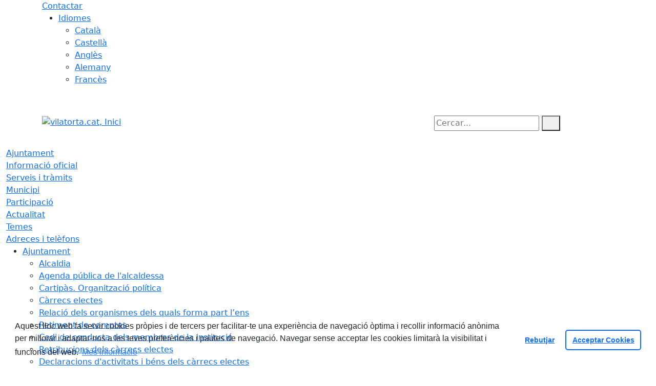

--- FILE ---
content_type: text/html; charset=utf-8
request_url: https://www.vilatorta.cat/actualitat/noticies/loctubre-i-el-novembre-gaudeix-de-les-activitats-gratuites-a-lespai-natural-de-les-guilleries-savassona-.html
body_size: 19896
content:
<!DOCTYPE HTML>
<html lang="ca" xmlns="http://www.w3.org/1999/xhtml" xml:lang="ca" >
    <head>
        <!-- Global Site Tag (gtag.js) - Google Analytics v4-->
<!-- End of code Global Site Tag (gtag.js) - Google Analytics v4--><!-- Global Site Tag (gtag.js) - Google Analytics v4-->
<!-- End of code Global Site Tag (gtag.js) - Google Analytics v4-->
        <title>L'octubre i el novembre gaudeix de les activitats gratuïtes a l'Espai Natural de les Guilleries-Savassona  - vilatorta.cat, Inici</title>

        <!-- METADATA -->
<meta charset="utf-8">
<meta name="viewport" content="width=device-width, initial-scale=1">
<meta name="title" lang="ca" content="L'octubre i el novembre gaudeix de les activitats gratuïtes a l'Espai Natural de les Guilleries-Savassona  - vilatorta.cat, Inici">
<meta name="description" lang="ca" content="Durant els mesos d&#39;octubre i novembre gaudeix&nbsp;del Parc amb les activitats gratu&iuml;tes a l&#39;Espai Natural de les Guilleries-Savassona. Per a m&eacute;s informaci&oacute;: en.guilleries@diba.cat o al 93 884 78 88">
<meta name="author" lang="ca" content="Ajuntament de Sant Julià de Vilatorta">
<meta name="date" lang="ca" content="2018-10-10 14:35:08">
<meta name="generator" lang="ca" content="vilatorta.cat, Inici">
<meta name="robots" content="index, follow">

        <link rel="canonical" href="https://www.vilatorta.cat/actualitat/noticies/loctubre-i-el-novembre-gaudeix-de-les-activitats-gratuites-a-lespai-natural-de-les-guilleries-savassona-.html">

        <link href="/front/view/js/bower_components/bootstrap/dist/css/bootstrap.min.css" rel="stylesheet" media="screen,print">

            <link rel="stylesheet" type="text/css" href="/front/view/js/bower_components/cookieconsent/build/cookieconsent.min.css">

        <!-- Real Favicon Genenrator-->
<link rel="apple-touch-icon" href="/themes/santjuliadevilatorta/images/favicons/apple-touch-icon.png">
<link rel="icon" type="image/png" href="/themes/santjuliadevilatorta/images/favicons/favicon-16x16.png" sizes="16x16">
<link rel="icon" type="image/png" href="/themes/santjuliadevilatorta/images/favicons/favicon-32x32.png" sizes="32x32">
<link rel="shortcut icon" href="/themes/santjuliadevilatorta/images/favicons/favicon.ico">
        <!-- Twitter Card data -->
<meta name="twitter:card" content="summary">
<meta name="twitter:site" content="@aj_sjv">
<meta name="twitter:title" content="L'octubre i el novembre gaudeix de les activitats gratuïtes a l'Espai Natural de les Guilleries-Savassona ">
<meta name="twitter:description" content="Durant els mesos d&#39;octubre i novembre gaudeix&nbsp;del Parc amb les activitats gratu&iuml;tes a l&#39;Espai Natural de les Guilleries-Savassona. Per a m&eacute;s informaci&oacute;: en.guilleries@diba.cat o al 93 884 78 88">
<meta name="twitter:image" content="https://www.vilatorta.cat/themes/santjuliadevilatorta/images/logos/header.png">
    <meta name="twitter:image:alt" content="Logo">
        <meta property="fb:admins" content="575414945887928">
<!-- Open Graph data -->
<meta property="og:title" content="L'octubre i el novembre gaudeix de les activitats gratuïtes a l'Espai Natural de les Guilleries-Savassona ">
<meta property="og:type" content="article">
<meta property="og:url" content="https://www.vilatorta.cat/actualitat/noticies/loctubre-i-el-novembre-gaudeix-de-les-activitats-gratuites-a-lespai-natural-de-les-guilleries-savassona-.html">
<meta property="og:image" content="https://www.vilatorta.cat/themes/santjuliadevilatorta/images/logos/header.png">
    <meta property="og:image:alt" content="Logo">
    <meta property="og:image" content="https://www.vilatorta.cat/themes/santjuliadevilatorta/images/logos/header_inv.png">
    <meta property="og:image:alt" content="Logo invertit">
    <meta property="og:description" content="Durant els mesos d&#39;octubre i novembre gaudeix&nbsp;del Parc amb les activitats gratu&iuml;tes a l&#39;Espai Natural de les Guilleries-Savassona. Per a m&eacute;s informaci&oacute;: en.guilleries@diba.cat o al 93 884 78 88">
<meta property="og:site_name" content="Ajuntament de Sant Julià de Vilatorta"> 

        <!-- HTML5 compatible tags -->
<script>
    document.createElement('header');
    document.createElement('footer');
    document.createElement('section');
    document.createElement('aside');
    document.createElement('nav');
    document.createElement('article');
    document.createElement('hgroup');
    document.createElement('lh');
</script>
        <link rel="stylesheet" href="/front/view/js/bower_components/FreezeUI/freeze-ui.min.css">
<link rel="stylesheet" href="/front/view/js/bower_components/Leaflet/default/leaflet.css">
<link rel="stylesheet" href="/front/view/js/bower_components/Leaflet/default/Control.Loading.css">
<script  src="/front/view/js/bower_components/FreezeUI/freeze-ui.min.js"></script>
<script  src="/front/view/js/bower_components/Leaflet/default/leaflet.js"></script>
<script src="/front/view/js/bower_components/es6-promise/es6-promise.min.js"></script>
<script>ES6Promise.polyfill();</script>
<script  src='/front/view/js/bower_components/Leaflet/default/Leaflet.GoogleMutant.js'></script>
<script  src="https://maps.google.com/maps/api/js?key=AIzaSyDznowOIbchG1XPpWwqOVqvLvn9Zey0q5w" async defer></script>
<script  src="/front/view/js/bower_components/Leaflet/default/leaflet.maps.js"></script>
<script  src="/front/view/js/bower_components/Leaflet/default/leaflet.clone.js"></script>
<script  src="/front/view/js/bower_components/Leaflet/default/Control.Loading.js"></script>
<script src="/front/view/js/bower_components/jquery.min/index.js"></script>        <!-- Init addHeadExtraStyles -->
        <style>html body{font-size:1em !important;} </style>
        <!-- End addHeadExtraStyles -->
        <link rel="stylesheet" type="text/css" href="/front/view/js/bower_components/bootstrap-datepicker/dist/css/bootstrap-datepicker.min.css">
        <!-- fontawesome -->
        <link rel="stylesheet" href="/front/view/js/bower_components/bootstrap-icons.min/index.css">
        <!-- Font Awesome 7 + v4-shims for backward compatibility -->
        <link href="https://cdn.jsdelivr.net/npm/@fortawesome/fontawesome-free@7.1.0/css/all.min.css" rel="stylesheet">
        <link href="https://cdn.jsdelivr.net/npm/@fortawesome/fontawesome-free@7.1.0/css/v4-shims.min.css" rel="stylesheet">
        <link rel="stylesheet" type="text/css" href="/front/view/js/bower_components/cookieconsent/build/cookieconsent.min.css">
        <!-- Popperjs -->
        <script src="/front/view/js/bower_components/popper.min/index.js"></script>
        <!-- Tempus Dominus JavaScript -->
        <script src="/front/view/js/bower_components/tempus-dominus.min.js/index.js"></script>
        <!-- Tempus Dominus Styles -->
        <link rel="stylesheet" href="/front/view/js/bower_components/tempus-dominus.min.css/index.css">

                <link rel="stylesheet" media="all" href="/themes/santjuliadevilatorta/styles/style.min.css">
            </head>
    <body class="article id-12730 noticies">
        <header>
                                    <div class="toolbar clearfix">
    <div class="container-xl">
                <div class="fright">
            <div class="toolbarItem">
    <div class="toolbarItem page-2099 page-contactar">
    <a 
        href="http://www.vilatorta.cat/serveis-i-tramits/contacta-amb-lajuntament/"
        target="_self"
        rel="index, follow"
            >
        Contactar    </a>
</div>
</div>                        <div class="toolbarItem">
                <div id="toolbarLanguages">
    <ul id="languages">
        <li><a href="#">Idiomes</a>
            <ul>
                                    <li><a class="link-language" href="javascript:void(0)" data-target="https://www.vilatorta.cat/actualitat/noticies/loctubre-i-el-novembre-gaudeix-de-les-activitats-gratuites-a-lespai-natural-de-les-guilleries-savassona-.html?lang=ca" title="Català">Català</a></li>                                    <li><a class="link-language" href="javascript:void(0)" data-target="https://translate.google.es/translate?js=y&prev=_t&hl=esie=UTF-8&u=https://www.vilatorta.cat/actualitat/noticies/loctubre-i-el-novembre-gaudeix-de-les-activitats-gratuites-a-lespai-natural-de-les-guilleries-savassona-.html&sl=ca&tl=es" title="Castellà">Castellà</a></li>                                    <li><a class="link-language" href="javascript:void(0)" data-target="https://translate.google.es/translate?js=y&prev=_t&hl=enie=UTF-8&u=https://www.vilatorta.cat/actualitat/noticies/loctubre-i-el-novembre-gaudeix-de-les-activitats-gratuites-a-lespai-natural-de-les-guilleries-savassona-.html&sl=ca&tl=en" title="Anglès">Anglès</a></li>                                    <li><a class="link-language" href="javascript:void(0)" data-target="https://translate.google.es/translate?js=y&prev=_t&hl=deie=UTF-8&u=https://www.vilatorta.cat/actualitat/noticies/loctubre-i-el-novembre-gaudeix-de-les-activitats-gratuites-a-lespai-natural-de-les-guilleries-savassona-.html&sl=ca&tl=de" title="Alemany">Alemany</a></li>                                    <li><a class="link-language" href="javascript:void(0)" data-target="https://translate.google.es/translate?js=y&prev=_t&hl=frie=UTF-8&u=https://www.vilatorta.cat/actualitat/noticies/loctubre-i-el-novembre-gaudeix-de-les-activitats-gratuites-a-lespai-natural-de-les-guilleries-savassona-.html&sl=ca&tl=fr" title="Francès">Francès</a></li>                            </ul>
        </li>
    </ul>
</div>                <div class="currentDate" style='padding:9px;color:white'>
    <span id="clock" class="clock" title='Data i hora oficial' >
        28.12.2025 | 16:55    </span>
</div>            </div>
        </div>
    </div>
</div>
<div class="header ">
    <div class="branding">
        <div class="container-xl">
            <div class="row">
                <div class="col-md-8 col-sm-8 col-lg-8 logo_box">
    <a class="logo" href="/" title="vilatorta.cat, Inici">
        <span style="display: none">vilatorta.cat, Inici</span>
        <img src="/themes/santjuliadevilatorta/images/logos/header.png" alt="vilatorta.cat, Inici" width="333" height="111" id="mainLogo">
    </a>
    </div>                <div class="col-md-4 col-sm-4 col-lg-4 middle search_box">
    <form id="search_box" aria-label="Cercar:" name="search_box" method="get" action="/search">
        <label for="search" accesskey="4">
            <span class="visually-hidden">Cercar:</span>
        </label>
        <input id="search" name="search" type="text" aria-label="Cercar:" title="Cerca a tot el web" value="" placeholder="Cercar...">
        <button type="submit" title="Cerca" class="search-button" aria-label="Cerca"><i class="fa fa-search"></i></button>
    </form>
</div>
            </div>
        </div>
    </div>
        <div id="navbar-top" class="navbar navbar-expand-lg navbar-dark"><div class="nav">    <div class="container-xl">         <div class="row">              <div class="col" aria-label="menú"><div class="phoneMenuButton"><a href="#" class="phoneButton"><i class="fa fa-bars"></i></a></div>  <nav class="c-menu-mobile"><li class="c-menu-mobile__item">  <a class="c-menu-mobile__link"  href="/ajuntament" aria-label="Ajuntament"  rel="index, follow" >Ajuntament  </a></li><li class="c-menu-mobile__item">  <a class="c-menu-mobile__link"  href="/informacio-oficial" aria-label="Informació oficial"  rel="index, follow" >Informació oficial  </a></li><li class="c-menu-mobile__item">  <a class="c-menu-mobile__link"  href="/serveis-i-tramits" aria-label="Serveis i tràmits"  rel="index, follow" >Serveis i tràmits  </a></li><li class="c-menu-mobile__item">  <a class="c-menu-mobile__link"  href="/municipi" aria-label="Municipi"  rel="index, follow" >Municipi  </a></li><li class="c-menu-mobile__item">  <a class="c-menu-mobile__link"  href="/participacio" aria-label="Participació"  rel="index, follow" >Participació  </a></li><li class="c-menu-mobile__item">  <a class="c-menu-mobile__link"  href="/actualitat" aria-label="Actualitat"  rel="index, follow" >Actualitat  </a></li><li class="c-menu-mobile__item">  <a class="c-menu-mobile__link"  href="/temes" aria-label="Temes"  rel="index, follow" >Temes  </a></li><li class="c-menu-mobile__item">  <a class="c-menu-mobile__link"  href="/adreces-i-telefons" aria-label="Adreces i telèfons"  rel="index, follow" >Adreces i telèfons  </a></li>  </nav><script>$(document).ready(function () {
	$('a.phoneButton').click(function (event) {
		$('.c-menu-mobile').toggleClass('c-menu-mobile--opened');
	});
});
</script><ul class="c-menu-show-submenu-on-hover c-menu-show-submenu-on-hover__menu" ><li class="c-menu-show-submenu-on-hover__item page-2030 level1"> <a class=" c-menu-show-submenu-on-hover__link"  aria-expanded="false" href="/ajuntament" aria-label="Ajuntament"  rel="index, follow" >Ajuntament</a><ul class="c-menu-show-submenu-on-hover c-menu-show-submenu-on-hover__childs" ><li class="c-menu-show-submenu-on-hover__item page-2035 level2"> <a class=" c-menu-show-submenu-on-hover__link"  aria-expanded="false" href="/ajuntament/alcaldia" aria-label="Alcaldia"  rel="index, follow" >Alcaldia</a></li><li class="c-menu-show-submenu-on-hover__item page-2186 level2"> <a class=" c-menu-show-submenu-on-hover__link"  aria-expanded="false" href="https://seu-e.cat/ca/web/santjuliadevilatorta/govern-obert-i-transparencia/informacio-institucional-i-organitzativa/informacio-institucional/agenda-institucional-dels-alts-carrecs" aria-label="Agenda pública de l'alcaldessa" target = "_blank" rel="index, follow" >Agenda pública de l'alcaldessa</a></li><li class="c-menu-show-submenu-on-hover__item page-2354 level2"> <a class=" c-menu-show-submenu-on-hover__link"  aria-expanded="false" href="https://seu-e.cat/ca/web/santjuliadevilatorta/govern-obert-i-transparencia/informacio-institucional-i-organitzativa/organitzacio-politica-i-retribucions/cartipas-organitzacio-politica" aria-label="Cartipàs. Organització política" target = "_blank" rel="index, follow" >Cartipàs. Organització política</a></li><li class="c-menu-show-submenu-on-hover__item page-2034 level2"> <a class=" c-menu-show-submenu-on-hover__link"  aria-expanded="false" href="/ajuntament/carrecs-electes" aria-label="Càrrecs electes"  rel="index, follow" >Càrrecs electes</a></li><li class="c-menu-show-submenu-on-hover__item page-2353 level2"> <a class=" c-menu-show-submenu-on-hover__link"  aria-expanded="false" href="https://seu-e.cat/ca/web/santjuliadevilatorta/govern-obert-i-transparencia/informacio-institucional-i-organitzativa/informacio-institucional/organismes-dels-que-forma-part" aria-label="Relació dels organismes dels quals forma part l’ens" target = "_blank" rel="index, follow" >Relació dels organismes dels quals forma part l’ens</a></li><li class="c-menu-show-submenu-on-hover__item page-2236 level2"> <a class=" c-menu-show-submenu-on-hover__link"  aria-expanded="false" href="/ajuntament/retiment-de-comptes" aria-label="Retiment de comptes"  rel="index, follow" >Retiment de comptes</a></li><li class="c-menu-show-submenu-on-hover__item page-2259 level2"> <a class=" c-menu-show-submenu-on-hover__link"  aria-expanded="false" href="/ajuntament/codi-de-conducta-dels-membres-de-la-institucio" aria-label="Codi de conducta dels membres de la institució"  rel="index, follow" >Codi de conducta dels membres de la institució</a></li><li class="c-menu-show-submenu-on-hover__item page-2197 level2"> <a class=" c-menu-show-submenu-on-hover__link"  aria-expanded="false" href="/ajuntament/retribucions-dels-carrecs-electes" aria-label="Retribucions dels càrrecs electes"  rel="index, follow" >Retribucions dels càrrecs electes</a></li><li class="c-menu-show-submenu-on-hover__item page-2195 level2"> <a class=" c-menu-show-submenu-on-hover__link"  aria-expanded="false" href="/ajuntament/declaracions-dactivitats-i-bens-dels-carrecs-electes" aria-label="Declaracions d'activitats i béns dels càrrecs electes"  rel="index, follow" >Declaracions d'activitats i béns dels càrrecs electes</a></li><li class="c-menu-show-submenu-on-hover__item page-2343 level2"> <a class=" c-menu-show-submenu-on-hover__link"  aria-expanded="false" href="/ajuntament/reglament-dorganitzacio-funcionament-i-regim-juridic-" aria-label="Reglament d’organització, funcionament i règim jurídic "  rel="index, follow" >Reglament d’organització, funcionament i règim jurídic </a></li><li class="c-menu-show-submenu-on-hover__item page-2037 level2"> <a class=" c-menu-show-submenu-on-hover__link"  aria-expanded="false" href="/ajuntament/organs-de-govern-i-comissions" aria-label="Òrgans de govern i comissions"  rel="index, follow" >Òrgans de govern i comissions</a></li><li class="c-menu-show-submenu-on-hover__item page-2110 level2"> <a class=" c-menu-show-submenu-on-hover__link"  aria-expanded="false" href="https://seu-e.cat/ca/web/santjuliadevilatorta/govern-obert-i-transparencia/informacio-institucional-i-organitzativa/organitzacio-politica-i-retribucions/grups-politics-municipals" aria-label="Grups municipals" target = "_blank" rel="index, follow" >Grups municipals</a></li><li class="c-menu-show-submenu-on-hover__item page-2322 level2"> <a class=" c-menu-show-submenu-on-hover__link"  aria-expanded="false" href="/ajuntament/recursos-humans" aria-label="Recursos Humans"  rel="index, follow" >Recursos Humans</a></li><li class="c-menu-show-submenu-on-hover__item page-2346 level2"> <a class=" c-menu-show-submenu-on-hover__link"  aria-expanded="false" href="/ajuntament/festes-locals" aria-label="Festes locals"  rel="index, follow" >Festes locals</a></li><li class="c-menu-show-submenu-on-hover__item page-2040 level2"> <a class=" c-menu-show-submenu-on-hover__link c-menu-show-submenu-on-hover__link--dropdown"  aria-expanded="false" href="/ajuntament/plans-projectes-campanyes-i-programes" aria-label="Plans, projectes, campanyes i programes"  rel="index, follow" >Plans, projectes, campanyes i programes</a><ul class="c-menu-show-submenu-on-hover c-menu-show-submenu-on-hover__childs" ><li class="c-menu-show-submenu-on-hover__item page-2317 level3"> <a class=" c-menu-show-submenu-on-hover__link"  aria-expanded="false" href="/ajuntament/plans-projectes-campanyes-i-programes/avantprojecte-de-residencia-per-a-gent-gran-a-sant-julia-de-vilatorta" aria-label="Avantprojecte de residència per a gent gran a Sant Julià de Vilatorta"  rel="index, follow" >Avantprojecte de residència per a gent gran a Sant Julià de Vilatorta</a></li></ul></li><li class="c-menu-show-submenu-on-hover__item page-2052 level2"> <a class=" c-menu-show-submenu-on-hover__link"  aria-expanded="false" href="/ajuntament/pla-dordenacio-urbanistica-municipal-poum" aria-label="Pla d'Ordenació Urbanística municipal (POUM)"  rel="index, follow" >Pla d'Ordenació Urbanística municipal (POUM)</a></li><li class="c-menu-show-submenu-on-hover__item page-2235 level2"> <a class=" c-menu-show-submenu-on-hover__link"  aria-expanded="false" href="/ajuntament/cartes-de-serveis" aria-label="Cartes de serveis"  rel="index, follow" >Cartes de serveis</a></li><li class="c-menu-show-submenu-on-hover__item page-2312 level2"> <a class=" c-menu-show-submenu-on-hover__link"  aria-expanded="false" href="https://www.diba.cat/amd/" aria-label="Arxiu municipal digital" target = "_blank" rel="index, follow" >Arxiu municipal digital</a></li><li class="c-menu-show-submenu-on-hover__item page-2111 level2"> <a class=" c-menu-show-submenu-on-hover__link"  aria-expanded="false" href="/ajuntament/informacio-de-la-seu-electronica" aria-label="Informació de la Seu Electrònica"  rel="index, follow" >Informació de la Seu Electrònica</a></li><li class="c-menu-show-submenu-on-hover__item page-2255 level2"> <a class=" c-menu-show-submenu-on-hover__link"  aria-expanded="false" href="/ajuntament/proteccio-de-dades-personals" aria-label="Protecció de dades personals"  rel="index, follow" >Protecció de dades personals</a></li><li class="c-menu-show-submenu-on-hover__item page-2216 level2"> <a class=" c-menu-show-submenu-on-hover__link"  aria-expanded="false" href="/ajuntament/els-grups-municipals-opinen" aria-label="Els grups municipals opinen"  rel="index, follow" >Els grups municipals opinen</a></li><li class="c-menu-show-submenu-on-hover__item page-2163 level2"> <a class=" c-menu-show-submenu-on-hover__link"  aria-expanded="false" href="/ajuntament/resultats-electorals" aria-label="Resultats electorals"  rel="index, follow" >Resultats electorals</a></li></ul></li><li class="c-menu-show-submenu-on-hover__item page-2042 level1"> <a class=" c-menu-show-submenu-on-hover__link"  aria-expanded="false" href="/informacio-oficial" aria-label="Informació oficial"  rel="index, follow" >Informació oficial</a><ul class="c-menu-show-submenu-on-hover c-menu-show-submenu-on-hover__childs" ><li class="c-menu-show-submenu-on-hover__item page-2044 level2"> <a class=" c-menu-show-submenu-on-hover__link"  aria-expanded="false" href="/informacio-oficial/ple-ordres-del-dia" aria-label="Ple: Ordres del dia"  rel="index, follow" >Ple: Ordres del dia</a></li><li class="c-menu-show-submenu-on-hover__item page-2358 level2"> <a class=" c-menu-show-submenu-on-hover__link"  aria-expanded="false" href="/informacio-oficial/ple-actes" aria-label="Ple: Actes"  rel="index, follow" >Ple: Actes</a></li><li class="c-menu-show-submenu-on-hover__item page-2359 level2"> <a class=" c-menu-show-submenu-on-hover__link"  aria-expanded="false" href="https://seu-e.cat/ca/web/santjuliadevilatorta/govern-obert-i-transparencia/accio-de-govern-i-normativa/accio-de-govern-i-grups-politics/tauler-d-edictes-i-anuncis" aria-label="Tauler d'edictes i anuncis" target = "_blank" rel="index, follow" >Tauler d'edictes i anuncis</a></li><li class="c-menu-show-submenu-on-hover__item page-2342 level2"> <a class=" c-menu-show-submenu-on-hover__link"  aria-expanded="false" href="/informacio-oficial/decrets-dalcaldia" aria-label="Decrets d'alcaldia"  rel="index, follow" >Decrets d'alcaldia</a></li><li class="c-menu-show-submenu-on-hover__item page-2380 level2"> <a class=" c-menu-show-submenu-on-hover__link"  aria-expanded="false" href="https://seu-e.cat/ca/web/santjuliadevilatorta/govern-obert-i-transparencia/informacio-institucional-i-organitzativa/bon-govern-i-integritat-publica/comissio-antifrau" aria-label="Codi ètic i pla de mesures antifrau de l'Ajuntament de Sant Julià de Vilatorta 2025" target = "_blank" rel="index, follow" >Codi ètic i pla de mesures antifrau de l'Ajuntament de Sant Julià de Vilatorta 2025</a></li><li class="c-menu-show-submenu-on-hover__item page-2379 level2"> <a class=" c-menu-show-submenu-on-hover__link"  aria-expanded="false" href="/informacio-oficial/codi-de-conducta-dels-alts-carrecs-de-lajuntament-de-sant-julia-de-vilatorta" aria-label="Codi  de conducta dels alts càrrecs  de l’Ajuntament de Sant Julià de Vilatorta"  rel="index, follow" >Codi  de conducta dels alts càrrecs  de l’Ajuntament de Sant Julià de Vilatorta</a></li><li class="c-menu-show-submenu-on-hover__item page-2362 level2"> <a class=" c-menu-show-submenu-on-hover__link"  aria-expanded="false" href="https://seu-e.cat/ca/web/santjuliadevilatorta/govern-obert-i-transparencia/accio-de-govern-i-normativa/normativa-plans-i-programes/plecs-de-clausules-generals" aria-label="Plec de clàusules administratives generals" target = "_blank" rel="index, follow" >Plec de clàusules administratives generals</a></li><li class="c-menu-show-submenu-on-hover__item page-2363 level2"> <a class=" c-menu-show-submenu-on-hover__link"  aria-expanded="false" href="https://www.seu-e.cat/ca/web/santjuliadevilatorta/govern-obert-i-transparencia/accio-de-govern-i-normativa/normativa-plans-i-programes/calendari-i-padrons-fiscals" aria-label="Calendari i padrons fiscals" target = "_blank" rel="index, follow" >Calendari i padrons fiscals</a></li><li class="c-menu-show-submenu-on-hover__item page-2364 level2"> <a class=" c-menu-show-submenu-on-hover__link"  aria-expanded="false" href="https://www.seu-e.cat/ca/web/santjuliadevilatorta/govern-obert-i-transparencia/accio-de-govern-i-normativa/normativa-plans-i-programes/tipus-impositius" aria-label="Tipus impositius" target = "_blank" rel="index, follow" >Tipus impositius</a></li><li class="c-menu-show-submenu-on-hover__item page-2260 level2"> <a class=" c-menu-show-submenu-on-hover__link"  aria-expanded="false" href="/informacio-oficial/sentencies-i-altres-resolucions-judicials-que-afecten-a-lajuntament" aria-label="Sentències i altres resolucions judicials que afecten a l'Ajuntament"  rel="index, follow" >Sentències i altres resolucions judicials que afecten a l'Ajuntament</a></li><li class="c-menu-show-submenu-on-hover__item page-2261 level2"> <a class=" c-menu-show-submenu-on-hover__link"  aria-expanded="false" href="/informacio-oficial/peticions-i-resolucions-de-les-sollicituds-de-dret-dacces" aria-label="Peticions i resolucions de les sol·licituds de dret d'accés"  rel="index, follow" >Peticions i resolucions de les sol·licituds de dret d'accés</a></li><li class="c-menu-show-submenu-on-hover__item page-2190 level2"> <a class=" c-menu-show-submenu-on-hover__link"  aria-expanded="false" href="https://seu-e.cat/ca/web/santjuliadevilatorta/govern-obert-i-transparencia/informacio-institucional-i-organitzativa/empleats-publics/convocatories-de-personal" aria-label="Convocatòries de personal" target = "_blank" rel="index, follow" >Convocatòries de personal</a></li><li class="c-menu-show-submenu-on-hover__item page-2169 level2"> <a class=" c-menu-show-submenu-on-hover__link"  aria-expanded="false" href="/informacio-oficial/comissio-especial-de-comptes" aria-label="Comissió especial de comptes"  rel="index, follow" >Comissió especial de comptes</a></li><li class="c-menu-show-submenu-on-hover__item page-2046 level2"> <a class=" c-menu-show-submenu-on-hover__link c-menu-show-submenu-on-hover__link--dropdown"  aria-expanded="false" href="/informacio-oficial/pressupostos-i-plantilla" aria-label="Pressupostos i plantilla"  rel="index, follow" >Pressupostos i plantilla</a><ul class="c-menu-show-submenu-on-hover c-menu-show-submenu-on-hover__childs" ><li class="c-menu-show-submenu-on-hover__item page-2355 level3"> <a class=" c-menu-show-submenu-on-hover__link"  aria-expanded="false" href="https://seu-e.cat/ca/web/santjuliadevilatorta/govern-obert-i-transparencia/informacio-institucional-i-organitzativa/empleats-publics/plantilla-empleats-publics" aria-label="Plantilla d'empleats públics" target = "_blank" rel="index, follow" >Plantilla d'empleats públics</a></li><li class="c-menu-show-submenu-on-hover__item page-2282 level3"> <a class=" c-menu-show-submenu-on-hover__link"  aria-expanded="false" href="/informacio-oficial/pressupostos-i-plantilla/indicadors-de-gestio-economica" aria-label="Indicadors de gestió econòmica"  rel="index, follow" >Indicadors de gestió econòmica</a></li><li class="c-menu-show-submenu-on-hover__item page-2257 level3"> <a class=" c-menu-show-submenu-on-hover__link"  aria-expanded="false" href="/informacio-oficial/pressupostos-i-plantilla/2257-modificacions-pressupostaries" aria-label="Modificacions pressupostàries"  rel="index, follow" >Modificacions pressupostàries</a></li><li class="c-menu-show-submenu-on-hover__item page-2258 level3"> <a class=" c-menu-show-submenu-on-hover__link"  aria-expanded="false" href="/informacio-oficial/pressupostos-i-plantilla/2258-execucio-pressupostaria-trimestral" aria-label="Execució pressupostària trimestral"  rel="index, follow" >Execució pressupostària trimestral</a></li><li class="c-menu-show-submenu-on-hover__item page-2207 level3"> <a class=" c-menu-show-submenu-on-hover__link"  aria-expanded="false" href="/informacio-oficial/pressupostos-i-plantilla/compliment-dels-objectius-estabilitat-pressupostaria" aria-label="Compliment dels objectius estabilitat pressupostària"  rel="index, follow" >Compliment dels objectius estabilitat pressupostària</a></li><li class="c-menu-show-submenu-on-hover__item page-2213 level3"> <a class=" c-menu-show-submenu-on-hover__link"  aria-expanded="false" href="/informacio-oficial/pressupostos-i-plantilla/cost-de-les-campanyes-institucionals" aria-label="Cost de les campanyes institucionals"  rel="index, follow" >Cost de les campanyes institucionals</a></li><li class="c-menu-show-submenu-on-hover__item page-2193 level3"> <a class=" c-menu-show-submenu-on-hover__link"  aria-expanded="false" href="/informacio-oficial/pressupostos-i-plantilla/tramitacio-de-pressupostos-plantilles-i-relacio-de-llocs-de-treball" aria-label="Tramitació de pressupostos, plantilles i relació de llocs de treball"  rel="index, follow" >Tramitació de pressupostos, plantilles i relació de llocs de treball</a></li><li class="c-menu-show-submenu-on-hover__item page-2201 level3"> <a class=" c-menu-show-submenu-on-hover__link"  aria-expanded="false" href="https://seu-e.cat/ca/web/santjuliadevilatorta/govern-obert-i-transparencia/informacio-institucional-i-organitzativa/empleats-publics/relacio-de-llocs-de-treball-rlt" aria-label="Relació de llocs de treball i retribucions del personal" target = "_blank" rel="index, follow" >Relació de llocs de treball i retribucions del personal</a></li><li class="c-menu-show-submenu-on-hover__item page-2191 level3"> <a class=" c-menu-show-submenu-on-hover__link c-menu-show-submenu-on-hover__link--dropdown"  aria-expanded="false" href="/informacio-oficial/pressupostos-i-plantilla/pressupost-de-lany-en-curs" aria-label="Pressupost de l'any en curs"  rel="index, follow" >Pressupost de l'any en curs</a><ul class="c-menu-show-submenu-on-hover c-menu-show-submenu-on-hover__childs" ><li class="c-menu-show-submenu-on-hover__item page-2211 level4"> <a class=" c-menu-show-submenu-on-hover__link"  aria-expanded="false" href="/informacio-oficial/pressupostos-i-plantilla/pressupost-de-lany-en-curs/execucio-pressupostaria-trimestral" aria-label="Execució pressupostària trimestral"  rel="index, follow" >Execució pressupostària trimestral</a></li><li class="c-menu-show-submenu-on-hover__item page-2212 level4"> <a class=" c-menu-show-submenu-on-hover__link"  aria-expanded="false" href="/informacio-oficial/pressupostos-i-plantilla/pressupost-de-lany-en-curs/liquidacio-del-pressupost" aria-label="Liquidació del pressupost"  rel="index, follow" >Liquidació del pressupost</a></li><li class="c-menu-show-submenu-on-hover__item page-2192 level4"> <a class=" c-menu-show-submenu-on-hover__link"  aria-expanded="false" href="/informacio-oficial/pressupostos-i-plantilla/pressupost-de-lany-en-curs/compte-general" aria-label="Compte general"  rel="index, follow" >Compte general</a></li></ul></li><li class="c-menu-show-submenu-on-hover__item page-2152 level3"> <a class=" c-menu-show-submenu-on-hover__link"  aria-expanded="false" href="/informacio-oficial/pressupostos-i-plantilla/proveidors" aria-label="Proveïdors"  rel="index, follow" >Proveïdors</a></li><li class="c-menu-show-submenu-on-hover__item page-2194 level3"> <a class=" c-menu-show-submenu-on-hover__link"  aria-expanded="false" href="/informacio-oficial/pressupostos-i-plantilla/endeutament" aria-label="Endeutament"  rel="index, follow" >Endeutament</a></li><li class="c-menu-show-submenu-on-hover__item page-2214 level3"> <a class=" c-menu-show-submenu-on-hover__link"  aria-expanded="false" href="/informacio-oficial/pressupostos-i-plantilla/inventari-general-del-patrimoni-de-lajuntament" aria-label="Inventari general del patrimoni de l'Ajuntament"  rel="index, follow" >Inventari general del patrimoni de l'Ajuntament</a></li></ul></li><li class="c-menu-show-submenu-on-hover__item page-2047 level2"> <a class=" c-menu-show-submenu-on-hover__link"  aria-expanded="false" href="/informacio-oficial/perfil-de-contractant" aria-label="Perfil de contractant"  rel="index, follow" >Perfil de contractant</a></li><li class="c-menu-show-submenu-on-hover__item page-2378 level2"> <a class=" c-menu-show-submenu-on-hover__link"  aria-expanded="false" href="https://seu-e.cat/ca/web/santjuliadevilatorta/govern-obert-i-transparencia/gestio-economica/pressupost/compte-general" aria-label="Compte general" target = "_blank" rel="index, follow" >Compte general</a></li><li class="c-menu-show-submenu-on-hover__item page-2369 level2"> <a class=" c-menu-show-submenu-on-hover__link"  aria-expanded="false" href="https://seu-e.cat/ca/web/santjuliadevilatorta/govern-obert-i-transparencia/contractes-convenis-i-subvencions/relacio-de-contractes/contractes-programats" aria-label="Contractes programats" target = "_blank" rel="index, follow" >Contractes programats</a></li><li class="c-menu-show-submenu-on-hover__item page-2370 level2"> <a class=" c-menu-show-submenu-on-hover__link"  aria-expanded="false" href="https://seu-e.cat/ca/web/santjuliadevilatorta/govern-obert-i-transparencia/contractes-convenis-i-subvencions/relacio-de-contractes/relacio-de-contractes-adjudicats-historics" aria-label="Relació de contractes adjudicats (històrics) " target = "_blank" rel="index, follow" >Relació de contractes adjudicats (històrics) </a></li><li class="c-menu-show-submenu-on-hover__item page-2371 level2"> <a class=" c-menu-show-submenu-on-hover__link"  aria-expanded="false" href="https://seu-e.cat/ca/web/santjuliadevilatorta/govern-obert-i-transparencia/contractes-convenis-i-subvencions/relacio-de-contractes/relacio-de-contractes-menors-historic" aria-label="Relació de contractes menors (històric)" target = "_blank" rel="index, follow" >Relació de contractes menors (històric)</a></li><li class="c-menu-show-submenu-on-hover__item page-2372 level2"> <a class=" c-menu-show-submenu-on-hover__link"  aria-expanded="false" href="https://seu-e.cat/ca/web/santjuliadevilatorta/govern-obert-i-transparencia/contractes-convenis-i-subvencions/relacio-de-contractes/modificacions-de-contractes" aria-label="Modificacions de contractes" target = "_blank" rel="index, follow" >Modificacions de contractes</a></li><li class="c-menu-show-submenu-on-hover__item page-2215 level2"> <a class=" c-menu-show-submenu-on-hover__link"  aria-expanded="false" href="/informacio-oficial/contractes-i-convenis" aria-label="Contractes i convenis"  rel="index, follow" >Contractes i convenis</a></li><li class="c-menu-show-submenu-on-hover__item page-2357 level2"> <a class=" c-menu-show-submenu-on-hover__link"  aria-expanded="false" href="https://seu-e.cat/ca/web/santjuliadevilatorta/govern-obert-i-transparencia/informacio-institucional-i-organitzativa/empleats-publics/convenis-acords-pactes-de-caracter-funcionarial-laboral-o-sindical" aria-label="Convenis, acords, pactes de caràcter funcionarial, laboral o sindical" target = "_blank" rel="index, follow" >Convenis, acords, pactes de caràcter funcionarial, laboral o sindical</a></li><li class="c-menu-show-submenu-on-hover__item page-2373 level2"> <a class=" c-menu-show-submenu-on-hover__link"  aria-expanded="false" href="https://seu-e.cat/ca/web/santjuliadevilatorta/govern-obert-i-transparencia/contractes-convenis-i-subvencions/convenis-i-subvencions/convenis-urbanistics" aria-label="Convenis urbanístics" target = "_blank" rel="index, follow" >Convenis urbanístics</a></li><li class="c-menu-show-submenu-on-hover__item page-2196 level2"> <a class=" c-menu-show-submenu-on-hover__link"  aria-expanded="false" href="https://seu-e.cat/ca/web/santjuliadevilatorta/govern-obert-i-transparencia/contractes-convenis-i-subvencions/convenis-i-subvencions/convocatories-de-subvencions-i-ajuts" aria-label="Convocatòries de subvencions i ajuts" target = "_blank" rel="index, follow" >Convocatòries de subvencions i ajuts</a></li><li class="c-menu-show-submenu-on-hover__item page-2374 level2"> <a class=" c-menu-show-submenu-on-hover__link"  aria-expanded="false" href="https://seu-e.cat/ca/web/santjuliadevilatorta/govern-obert-i-transparencia/contractes-convenis-i-subvencions/convenis-i-subvencions/subvencions-atorgades" aria-label="Subvencions atorgades" target = "_blank" rel="index, follow" >Subvencions atorgades</a></li><li class="c-menu-show-submenu-on-hover__item page-2375 level2"> <a class=" c-menu-show-submenu-on-hover__link"  aria-expanded="false" href="https://seu-e.cat/ca/web/santjuliadevilatorta/govern-obert-i-transparencia/contractes-convenis-i-subvencions/convenis-i-subvencions/ajuts-atorgats" aria-label="Ajuts atorgats" target = "_blank" rel="index, follow" >Ajuts atorgats</a></li><li class="c-menu-show-submenu-on-hover__item page-2264 level2"> <a class=" c-menu-show-submenu-on-hover__link"  aria-expanded="false" href="https://www.seu-e.cat/ca/web/santjuliadevilatorta/govern-obert-i-transparencia/accio-de-govern-i-normativa/normativa-plans-i-programes/ordenances-fiscals" aria-label="Ordenances fiscals" target = "_blank" rel="index, follow" >Ordenances fiscals</a></li><li class="c-menu-show-submenu-on-hover__item page-2048 level2"> <a class=" c-menu-show-submenu-on-hover__link"  aria-expanded="false" href="https://seu-e.cat/ca/web/santjuliadevilatorta/govern-obert-i-transparencia/accio-de-govern-i-normativa/normativa-plans-i-programes/ordenances-reguladores-i-reglaments" aria-label="Ordenances reguladores i reglaments" target = "_blank" rel="index, follow" >Ordenances reguladores i reglaments</a></li></ul></li><li class="c-menu-show-submenu-on-hover__item page-2053 level1"> <a class=" c-menu-show-submenu-on-hover__link"  aria-expanded="false" href="/serveis-i-tramits" aria-label="Serveis i tràmits"  rel="index, follow" >Serveis i tràmits</a><ul class="c-menu-show-submenu-on-hover c-menu-show-submenu-on-hover__childs" ><li class="c-menu-show-submenu-on-hover__item page-2220 level2"> <a class=" c-menu-show-submenu-on-hover__link"  aria-expanded="false" href="/serveis-i-tramits/oficina-datencio-al-ciutada" aria-label="Oficina d'atenció al ciutadà"  rel="index, follow" >Oficina d'atenció al ciutadà</a></li><li class="c-menu-show-submenu-on-hover__item page-2160 level2"> <a class=" c-menu-show-submenu-on-hover__link"  aria-expanded="false" href="https://efact.aoc.cat/bustia/home.htm" aria-label="Factura electrònica" target = "_blank" rel="index, follow" >Factura electrònica</a></li><li class="c-menu-show-submenu-on-hover__item page-2376 level2"> <a class=" c-menu-show-submenu-on-hover__link"  aria-expanded="false" href="https://seu-e.cat/ca/web/santjuliadevilatorta/govern-obert-i-transparencia/serveis-i-tramits/tramits/estat-dels-meus-tramits-carpeta-del-ciutada" aria-label="El meu espai personal" target = "_blank" rel="index, follow" >El meu espai personal</a></li><li class="c-menu-show-submenu-on-hover__item page-2055 level2"> <a class=" c-menu-show-submenu-on-hover__link"  aria-expanded="false" href="/serveis-i-tramits/serveis" aria-label="Serveis"  rel="index, follow" >Serveis</a></li><li class="c-menu-show-submenu-on-hover__item page-2377 level2"> <a class=" c-menu-show-submenu-on-hover__link"  aria-expanded="false" href="https://seu-e.cat/ca/web/santjuliadevilatorta/govern-obert-i-transparencia/serveis-i-tramits/serveis/verificacio-de-documents-amb-csv" aria-label="Verificació de documents mitjançant Codi Segur de Verificació (CSV)" target = "_blank" rel="index, follow" >Verificació de documents mitjançant Codi Segur de Verificació (CSV)</a></li><li class="c-menu-show-submenu-on-hover__item page-2056 level2"> <a class=" c-menu-show-submenu-on-hover__link c-menu-show-submenu-on-hover__link--dropdown"  aria-expanded="false" href="/serveis-i-tramits/tramits-i-gestions" aria-label="Tràmits i gestions"  rel="index, follow" >Tràmits i gestions</a><ul class="c-menu-show-submenu-on-hover c-menu-show-submenu-on-hover__childs" ><li class="c-menu-show-submenu-on-hover__item page-2114 level3"> <a class=" c-menu-show-submenu-on-hover__link"  aria-expanded="false" href="/serveis-i-tramits/tramits-i-gestions/subministraments" aria-label="Subministraments"  rel="index, follow" >Subministraments</a></li><li class="c-menu-show-submenu-on-hover__item page-2116 level3"> <a class=" c-menu-show-submenu-on-hover__link"  aria-expanded="false" href="/serveis-i-tramits/tramits-i-gestions/peticions-generiques" aria-label="Peticions genèriques"  rel="index, follow" >Peticions genèriques</a></li><li class="c-menu-show-submenu-on-hover__item page-2117 level3"> <a class=" c-menu-show-submenu-on-hover__link"  aria-expanded="false" href="/serveis-i-tramits/tramits-i-gestions/padro-i-convivencia" aria-label="Padró i convivència"  rel="index, follow" >Padró i convivència</a></li><li class="c-menu-show-submenu-on-hover__item page-2118 level3"> <a class=" c-menu-show-submenu-on-hover__link"  aria-expanded="false" href="/serveis-i-tramits/tramits-i-gestions/obres-urbanisme-i-habitatge" aria-label="Obres, urbanisme i habitatge"  rel="index, follow" >Obres, urbanisme i habitatge</a></li><li class="c-menu-show-submenu-on-hover__item page-2156 level3"> <a class=" c-menu-show-submenu-on-hover__link"  aria-expanded="false" href="/serveis-i-tramits/tramits-i-gestions/cultura-esport-i-lleure" aria-label="Cultura, esport i lleure"  rel="index, follow" >Cultura, esport i lleure</a></li><li class="c-menu-show-submenu-on-hover__item page-2158 level3"> <a class=" c-menu-show-submenu-on-hover__link"  aria-expanded="false" href="/serveis-i-tramits/tramits-i-gestions/proteccio-de-dades" aria-label="Protecció de dades"  rel="index, follow" >Protecció de dades</a></li><li class="c-menu-show-submenu-on-hover__item page-2115 level3"> <a class=" c-menu-show-submenu-on-hover__link"  aria-expanded="false" href="/serveis-i-tramits/tramits-i-gestions/altres-gestions" aria-label="Altres gestions"  rel="index, follow" >Altres gestions</a></li></ul></li><li class="c-menu-show-submenu-on-hover__item page-2057 level2"> <a class=" c-menu-show-submenu-on-hover__link"  aria-expanded="false" href="/serveis-i-tramits/impostos" aria-label="Impostos"  rel="index, follow" >Impostos</a></li><li class="c-menu-show-submenu-on-hover__item page-2183 level2"> <a class=" c-menu-show-submenu-on-hover__link"  aria-expanded="false" href="https://www.seu-e.cat/ca/web/santjuliadevilatorta/tramits-i-gestions/-/tramits/tramit/14782668?p_auth=nXfjUViY" aria-label="Contacta amb l'Ajuntament" target = "_blank" rel="index, follow" >Contacta amb l'Ajuntament</a></li></ul></li><li class="c-menu-show-submenu-on-hover__item page-2031 level1"> <a class=" c-menu-show-submenu-on-hover__link"  aria-expanded="false" href="/municipi" aria-label="Municipi"  rel="index, follow" >Municipi</a><ul class="c-menu-show-submenu-on-hover c-menu-show-submenu-on-hover__childs" ><li class="c-menu-show-submenu-on-hover__item page-2296 level2"> <a class=" c-menu-show-submenu-on-hover__link"  aria-expanded="false" href="/municipi/activitats-culturals-i-economiques-del-municipi" aria-label="Activitats culturals i econòmiques del municipi"  rel="index, follow" >Activitats culturals i econòmiques del municipi</a></li><li class="c-menu-show-submenu-on-hover__item page-2295 level2"> <a class=" c-menu-show-submenu-on-hover__link"  aria-expanded="false" href="https://seu-e.cat/ca/web/santjuliadevilatorta/govern-obert-i-transparencia/informacio-institucional-i-organitzativa/informacio-institucional/dades-generals-de-l-ens" aria-label="Dades generals de Sant Julià de Vilatorta" target = "_blank" rel="index, follow" >Dades generals de Sant Julià de Vilatorta</a></li><li class="c-menu-show-submenu-on-hover__item page-2061 level2"> <a class=" c-menu-show-submenu-on-hover__link c-menu-show-submenu-on-hover__link--dropdown"  aria-expanded="false" href="/municipi/guia-del-municipi" aria-label="Guia del municipi"  rel="index, follow" >Guia del municipi</a><ul class="c-menu-show-submenu-on-hover c-menu-show-submenu-on-hover__childs" ><li class="c-menu-show-submenu-on-hover__item page-2062 level3"> <a class=" c-menu-show-submenu-on-hover__link"  aria-expanded="false" href="/municipi/guia-del-municipi/com-arribar-hi" aria-label="Com arribar-hi"  rel="index, follow" >Com arribar-hi</a></li><li class="c-menu-show-submenu-on-hover__item page-2064 level3"> <a class=" c-menu-show-submenu-on-hover__link"  aria-expanded="false" href="/municipi/guia-del-municipi/guia-de-carrers" aria-label="Guia de carrers"  rel="index, follow" >Guia de carrers</a></li><li class="c-menu-show-submenu-on-hover__item page-2065 level3"> <a class=" c-menu-show-submenu-on-hover__link"  aria-expanded="false" href="/municipi/guia-del-municipi/equipaments" aria-label="Equipaments"  rel="index, follow" >Equipaments</a></li><li class="c-menu-show-submenu-on-hover__item page-2066 level3"> <a class=" c-menu-show-submenu-on-hover__link"  aria-expanded="false" href="/municipi/guia-del-municipi/associacions-i-entitats" aria-label="Associacions i Entitats"  rel="index, follow" >Associacions i Entitats</a></li><li class="c-menu-show-submenu-on-hover__item page-2067 level3"> <a class=" c-menu-show-submenu-on-hover__link"  aria-expanded="false" href="/municipi/guia-del-municipi/empreses-i-comercos" aria-label="Empreses i Comerços"  rel="index, follow" >Empreses i Comerços</a></li><li class="c-menu-show-submenu-on-hover__item page-2070 level3"> <a class=" c-menu-show-submenu-on-hover__link"  aria-expanded="false" href="/municipi/guia-del-municipi/subministraments" aria-label="Subministraments"  rel="index, follow" >Subministraments</a></li><li class="c-menu-show-submenu-on-hover__item page-2071 level3"> <a class=" c-menu-show-submenu-on-hover__link"  aria-expanded="false" href="/municipi/guia-del-municipi/emergencies" aria-label="Emergències"  rel="index, follow" >Emergències</a></li></ul></li><li class="c-menu-show-submenu-on-hover__item page-2072 level2"> <a class=" c-menu-show-submenu-on-hover__link c-menu-show-submenu-on-hover__link--dropdown"  aria-expanded="false" href="/municipi/sant-julia-de-vilatorta" aria-label="Sant Julià de Vilatorta"  rel="index, follow" >Sant Julià de Vilatorta</a><ul class="c-menu-show-submenu-on-hover c-menu-show-submenu-on-hover__childs" ><li class="c-menu-show-submenu-on-hover__item page-2073 level3"> <a class=" c-menu-show-submenu-on-hover__link"  aria-expanded="false" href="/municipi/sant-julia-de-vilatorta/el-municipi" aria-label="El municipi"  rel="index, follow" >El municipi</a></li><li class="c-menu-show-submenu-on-hover__item page-2074 level3"> <a class=" c-menu-show-submenu-on-hover__link"  aria-expanded="false" href="https://seu-e.cat/ca/web/santjuliadevilatorta/govern-obert-i-transparencia/informacio-institucional-i-organitzativa/informacio-institucional/informacio-historica-sobre-el-municipi" aria-label="Història" target = "_blank" rel="index, follow" >Història</a></li><li class="c-menu-show-submenu-on-hover__item page-2075 level3"> <a class=" c-menu-show-submenu-on-hover__link"  aria-expanded="false" href="/municipi/sant-julia-de-vilatorta/el-municipi-en-xifres" aria-label="El municipi en xifres"  rel="index, follow" >El municipi en xifres</a></li></ul></li><li class="c-menu-show-submenu-on-hover__item page-2105 level2"> <a class=" c-menu-show-submenu-on-hover__link c-menu-show-submenu-on-hover__link--dropdown"  aria-expanded="false" href="/municipi/visitans" aria-label="Visita'ns"  rel="index, follow" >Visita'ns</a><ul class="c-menu-show-submenu-on-hover c-menu-show-submenu-on-hover__childs" ><li class="c-menu-show-submenu-on-hover__item page-2242 level3"> <a class=" c-menu-show-submenu-on-hover__link"  aria-expanded="false" href="/municipi/visitans/galeria-de-fotografies" aria-label="Galeria de fotografies"  rel="index, follow" >Galeria de fotografies</a></li><li class="c-menu-show-submenu-on-hover__item page-2106 level3"> <a class=" c-menu-show-submenu-on-hover__link"  aria-expanded="false" href="/municipi/visitans/no-et-pots-perdre" aria-label="No et pots perdre..."  rel="index, follow" >No et pots perdre...</a></li><li class="c-menu-show-submenu-on-hover__item page-2107 level3"> <a class=" c-menu-show-submenu-on-hover__link"  aria-expanded="false" href="/municipi/visitans/itineraris" aria-label="Itineraris"  rel="index, follow" >Itineraris</a></li><li class="c-menu-show-submenu-on-hover__item page-2108 level3"> <a class=" c-menu-show-submenu-on-hover__link"  aria-expanded="false" href="/municipi/visitans/on-menjar-i-dormir" aria-label="On menjar i dormir"  rel="index, follow" >On menjar i dormir</a></li><li class="c-menu-show-submenu-on-hover__item page-2109 level3"> <a class=" c-menu-show-submenu-on-hover__link"  aria-expanded="false" href="/municipi/visitans/les-nostres-festes-i-fires" aria-label="Les nostres festes i fires"  rel="index, follow" >Les nostres festes i fires</a></li></ul></li><li class="c-menu-show-submenu-on-hover__item page-2119 level2"> <a class=" c-menu-show-submenu-on-hover__link"  aria-expanded="false" href="https://seu-e.cat/ca/web/santjuliadevilatorta/govern-obert-i-transparencia/informacio-institucional-i-organitzativa/informacio-institucional/informacio-del-terme-municipal" aria-label="Informació geogràfica" target = "_blank" rel="index, follow" >Informació geogràfica</a></li><li class="c-menu-show-submenu-on-hover__item page-2077 level2"> <a class=" c-menu-show-submenu-on-hover__link c-menu-show-submenu-on-hover__link--dropdown"  aria-expanded="false" href="/municipi/vilatorta-pam-a-pam" aria-label="Vilatorta pam  a pam"  rel="index, follow" >Vilatorta pam  a pam</a><ul class="c-menu-show-submenu-on-hover c-menu-show-submenu-on-hover__childs" ><li class="c-menu-show-submenu-on-hover__item page-2138 level3"> <a class=" c-menu-show-submenu-on-hover__link"  aria-expanded="false" href="/municipi/vilatorta-pam-a-pam/que-es-vilatorta-pam-a-pam" aria-label="Què és "Vilatorta pam a pam"?"  rel="index, follow" >Què és "Vilatorta pam a pam"?</a></li><li class="c-menu-show-submenu-on-hover__item page-2139 level3"> <a class=" c-menu-show-submenu-on-hover__link"  aria-expanded="false" href="/municipi/vilatorta-pam-a-pam/el-vilatorta-pam-a-pam-mha-renyat" aria-label="El "Vilatorta pam a pam" m'ha renyat"  rel="index, follow" >El "Vilatorta pam a pam" m'ha renyat</a></li><li class="c-menu-show-submenu-on-hover__item page-2141 level3"> <a class=" c-menu-show-submenu-on-hover__link"  aria-expanded="false" href="/municipi/vilatorta-pam-a-pam/credits" aria-label="Crèdits"  rel="index, follow" >Crèdits</a></li></ul></li><li class="c-menu-show-submenu-on-hover__item page-2167 level2"> <a class=" c-menu-show-submenu-on-hover__link"  aria-expanded="false" href="/municipi/galeria-dimatges" aria-label="Galeria d'Imatges"  rel="index, follow" >Galeria d'Imatges</a></li></ul></li><li class="c-menu-show-submenu-on-hover__item page-2256 level1"> <a class=" c-menu-show-submenu-on-hover__link"  aria-expanded="false" href="/participacio" aria-label="Participació"  rel="index, follow" >Participació</a><ul class="c-menu-show-submenu-on-hover c-menu-show-submenu-on-hover__childs" ><li class="c-menu-show-submenu-on-hover__item page-2308 level2"> <a class=" c-menu-show-submenu-on-hover__link"  aria-expanded="false" href="/participacio/2308-normativa" aria-label="Normativa"  rel="index, follow" >Normativa</a></li><li class="c-menu-show-submenu-on-hover__item page-2309 level2"> <a class=" c-menu-show-submenu-on-hover__link"  aria-expanded="false" href="/participacio/processos-participatius-oberts" aria-label="Processos participatius oberts"  rel="index, follow" >Processos participatius oberts</a></li><li class="c-menu-show-submenu-on-hover__item page-2310 level2"> <a class=" c-menu-show-submenu-on-hover__link"  aria-expanded="false" href="/participacio/resultats" aria-label="Resultats"  rel="index, follow" >Resultats</a></li></ul></li><li class="c-menu-show-submenu-on-hover__item page-2078 level1"> <a class=" c-menu-show-submenu-on-hover__link"  aria-expanded="false" href="/actualitat" aria-label="Actualitat"  rel="index, follow" >Actualitat</a><ul class="c-menu-show-submenu-on-hover c-menu-show-submenu-on-hover__childs" ><li class="c-menu-show-submenu-on-hover__item page-2177 level2"> <a class=" c-menu-show-submenu-on-hover__link"  aria-expanded="false" href="https://www.keramik.cat/" aria-label="Keramik" target = "_blank" rel="index, follow" >Keramik</a></li><li class="c-menu-show-submenu-on-hover__item page-2079 level2"> <a class=" c-menu-show-submenu-on-hover__link"  aria-expanded="false" href="/actualitat/noticies" aria-label="Notícies"  rel="index, follow" >Notícies</a></li><li class="c-menu-show-submenu-on-hover__item page-2080 level2"> <a class=" c-menu-show-submenu-on-hover__link"  aria-expanded="false" href="/actualitat/agenda" aria-label="Agenda"  rel="index, follow" >Agenda</a></li><li class="c-menu-show-submenu-on-hover__item page-2081 level2"> <a class=" c-menu-show-submenu-on-hover__link"  aria-expanded="false" href="/actualitat/infovilatortacat" aria-label="Infovilatorta.cat"  rel="index, follow" >Infovilatorta.cat</a></li><li class="c-menu-show-submenu-on-hover__item page-2247 level2"> <a class=" c-menu-show-submenu-on-hover__link"  aria-expanded="false" href="/actualitat/infovilatorta-app" aria-label="Infovilatorta app"  rel="index, follow" >Infovilatorta app</a></li><li class="c-menu-show-submenu-on-hover__item page-2082 level2"> <a class=" c-menu-show-submenu-on-hover__link"  aria-expanded="false" href="/actualitat/revista-vilatorta" aria-label="Revista Vilatorta"  rel="index, follow" >Revista Vilatorta</a></li><li class="c-menu-show-submenu-on-hover__item page-2287 level2"> <a class=" c-menu-show-submenu-on-hover__link"  aria-expanded="false" href="/actualitat/llibre-dhonor-de-lajuntament-de-sant-julia-de-vilatorta" aria-label="Llibre d'honor de l'Ajuntament de Sant Julià de Vilatorta"  rel="index, follow" >Llibre d'honor de l'Ajuntament de Sant Julià de Vilatorta</a></li><li class="c-menu-show-submenu-on-hover__item page-2234 level2"> <a class=" c-menu-show-submenu-on-hover__link"  aria-expanded="false" href="/actualitat/blog" aria-label="Blog"  rel="index, follow" >Blog</a></li><li class="c-menu-show-submenu-on-hover__item page-2112 level2"> <a class=" c-menu-show-submenu-on-hover__link"  aria-expanded="false" href="/actualitat/xarxes-socials" aria-label="Xarxes socials"  rel="index, follow" >Xarxes socials</a></li><li class="c-menu-show-submenu-on-hover__item page-2269 level2"> <a class=" c-menu-show-submenu-on-hover__link"  aria-expanded="false" href="/actualitat/hemeroteca" aria-label="Hemeroteca"  rel="index, follow" >Hemeroteca</a></li><li class="c-menu-show-submenu-on-hover__item page-2143 level2"> <a class=" c-menu-show-submenu-on-hover__link"  aria-expanded="false" href="/actualitat/contacte-comunicacio" aria-label="Contacte Comunicació"  rel="index, follow" >Contacte Comunicació</a></li><li class="c-menu-show-submenu-on-hover__item page-2145 level2"> <a class=" c-menu-show-submenu-on-hover__link"  aria-expanded="false" href="/actualitat/decaleg-de-bones-practiques" aria-label="Decàleg de Bones Pràctiques"  rel="index, follow" >Decàleg de Bones Pràctiques</a></li></ul></li><li class="c-menu-show-submenu-on-hover__item page-2028 level1"> <a class=" c-menu-show-submenu-on-hover__link"  aria-expanded="false" href="/temes" aria-label="Temes"  rel="index, follow" >Temes</a><ul class="c-menu-show-submenu-on-hover c-menu-show-submenu-on-hover__childs" ><li class="c-menu-show-submenu-on-hover__item page-2341 level2"> <a class=" c-menu-show-submenu-on-hover__link"  aria-expanded="false" href="/temes/medi-ambient" aria-label="Medi Ambient"  rel="index, follow" >Medi Ambient</a></li><li class="c-menu-show-submenu-on-hover__item page-2335 level2"> <a class=" c-menu-show-submenu-on-hover__link"  aria-expanded="false" href="/temes/comerc" aria-label="Comerç"  rel="index, follow" >Comerç</a></li><li class="c-menu-show-submenu-on-hover__item page-2323 level2"> <a class=" c-menu-show-submenu-on-hover__link"  aria-expanded="false" href="/temes/hisenda" aria-label="Hisenda"  rel="index, follow" >Hisenda</a></li><li class="c-menu-show-submenu-on-hover__item page-2135 level2"> <a class=" c-menu-show-submenu-on-hover__link c-menu-show-submenu-on-hover__link--dropdown"  aria-expanded="false" href="/temes/educacio" aria-label="Educació"  rel="index, follow" >Educació</a><ul class="c-menu-show-submenu-on-hover c-menu-show-submenu-on-hover__childs" ><li class="c-menu-show-submenu-on-hover__item page-2146 level3"> <a class=" c-menu-show-submenu-on-hover__link"  aria-expanded="false" href="/temes/educacio/centres-educatius" aria-label="Centres educatius"  rel="index, follow" >Centres educatius</a></li><li class="c-menu-show-submenu-on-hover__item page-2232 level3"> <a class=" c-menu-show-submenu-on-hover__link"  aria-expanded="false" href="/temes/educacio/llar-dinfants-patuleia" aria-label="Llar d'infants Patuleia"  rel="index, follow" >Llar d'infants Patuleia</a></li><li class="c-menu-show-submenu-on-hover__item page-2239 level3"> <a class=" c-menu-show-submenu-on-hover__link"  aria-expanded="false" href="/temes/educacio/consell-escolar-municipal" aria-label="Consell Escolar Municipal"  rel="index, follow" >Consell Escolar Municipal</a></li><li class="c-menu-show-submenu-on-hover__item page-2238 level3"> <a class=" c-menu-show-submenu-on-hover__link"  aria-expanded="false" href="/temes/educacio/consell-dinfants" aria-label="Consell d'infants"  rel="index, follow" >Consell d'infants</a></li></ul></li><li class="c-menu-show-submenu-on-hover__item page-2136 level2"> <a class=" c-menu-show-submenu-on-hover__link c-menu-show-submenu-on-hover__link--dropdown"  aria-expanded="false" href="/temes/cultura-" aria-label="Cultura "  rel="index, follow" >Cultura </a><ul class="c-menu-show-submenu-on-hover c-menu-show-submenu-on-hover__childs" ><li class="c-menu-show-submenu-on-hover__item page-2315 level3"> <a class=" c-menu-show-submenu-on-hover__link"  aria-expanded="false" href="/temes/cultura-/caramelles-infantils" aria-label="Caramelles infantils"  rel="index, follow" >Caramelles infantils</a></li><li class="c-menu-show-submenu-on-hover__item page-2291 level3"> <a class=" c-menu-show-submenu-on-hover__link"  aria-expanded="false" href="/temes/cultura-/artimur-a-sant-julia-de-vilatorta" aria-label="Artimur a Sant Julià de Vilatorta"  rel="index, follow" >Artimur a Sant Julià de Vilatorta</a></li><li class="c-menu-show-submenu-on-hover__item page-2161 level3"> <a class=" c-menu-show-submenu-on-hover__link"  aria-expanded="false" href="/temes/cultura-/425-anys-caramelles-del-roser" aria-label="425 anys Caramelles del Roser"  rel="index, follow" >425 anys Caramelles del Roser</a></li><li class="c-menu-show-submenu-on-hover__item page-2240 level3"> <a class=" c-menu-show-submenu-on-hover__link"  aria-expanded="false" href="/temes/cultura-/httpsbibliotecavirtualdibacatcasant-julia-de-vilatorta-biblioteca-anton-carrera" aria-label="Biblioteca municipal"  rel="index, follow" >Biblioteca municipal</a></li></ul></li><li class="c-menu-show-submenu-on-hover__item page-2326 level2"> <a class=" c-menu-show-submenu-on-hover__link"  aria-expanded="false" href="/temes/esdeveniments" aria-label="Esdeveniments"  rel="index, follow" >Esdeveniments</a></li><li class="c-menu-show-submenu-on-hover__item page-2237 level2"> <a class=" c-menu-show-submenu-on-hover__link"  aria-expanded="false" href="/temes/comunicacio" aria-label="Comunicació"  rel="index, follow" >Comunicació</a></li><li class="c-menu-show-submenu-on-hover__item page-2094 level2"> <a class=" c-menu-show-submenu-on-hover__link"  aria-expanded="false" href="/temes/esports" aria-label="Esports"  rel="index, follow" >Esports</a></li><li class="c-menu-show-submenu-on-hover__item page-2329 level2"> <a class=" c-menu-show-submenu-on-hover__link"  aria-expanded="false" href="/temes/entitats" aria-label="Entitats"  rel="index, follow" >Entitats</a></li><li class="c-menu-show-submenu-on-hover__item page-2328 level2"> <a class=" c-menu-show-submenu-on-hover__link"  aria-expanded="false" href="/temes/voluntariat" aria-label="Voluntariat"  rel="index, follow" >Voluntariat</a></li><li class="c-menu-show-submenu-on-hover__item page-2337 level2"> <a class=" c-menu-show-submenu-on-hover__link"  aria-expanded="false" href="/temes/igualtat" aria-label="Igualtat"  rel="index, follow" >Igualtat</a></li><li class="c-menu-show-submenu-on-hover__item page-2089 level2"> <a class=" c-menu-show-submenu-on-hover__link"  aria-expanded="false" href="/temes/turisme-" aria-label="Turisme "  rel="index, follow" >Turisme </a></li><li class="c-menu-show-submenu-on-hover__item page-2093 level2"> <a class=" c-menu-show-submenu-on-hover__link c-menu-show-submenu-on-hover__link--dropdown"  aria-expanded="false" href="/temes/2093-benestar-social" aria-label="Benestar Social"  rel="index, follow" >Benestar Social</a><ul class="c-menu-show-submenu-on-hover c-menu-show-submenu-on-hover__childs" ><li class="c-menu-show-submenu-on-hover__item page-2320 level3"> <a class=" c-menu-show-submenu-on-hover__link"  aria-expanded="false" href="/temes/2093-benestar-social/serveis-socials" aria-label="Serveis Socials"  rel="index, follow" >Serveis Socials</a></li><li class="c-menu-show-submenu-on-hover__item page-2321 level3"> <a class=" c-menu-show-submenu-on-hover__link"  aria-expanded="false" href="/temes/2093-benestar-social/gent-gran" aria-label="Gent Gran"  rel="index, follow" >Gent Gran</a></li></ul></li><li class="c-menu-show-submenu-on-hover__item page-2124 level2"> <a class=" c-menu-show-submenu-on-hover__link c-menu-show-submenu-on-hover__link--dropdown"  aria-expanded="false" href="/temes/joventut" aria-label="Joventut"  rel="index, follow" >Joventut</a><ul class="c-menu-show-submenu-on-hover c-menu-show-submenu-on-hover__childs" ><li class="c-menu-show-submenu-on-hover__item page-2288 level3"> <a class=" c-menu-show-submenu-on-hover__link"  aria-expanded="false" href="/temes/joventut/pla-local-de-joventut-2022-2025" aria-label="Pla local de Joventut 2022-2025"  rel="index, follow" >Pla local de Joventut 2022-2025</a></li><li class="c-menu-show-submenu-on-hover__item page-2150 level3"> <a class=" c-menu-show-submenu-on-hover__link"  aria-expanded="false" href="/temes/joventut/consell-de-joventut-tupinots" aria-label="Consell de Joventut - Tupinots"  rel="index, follow" >Consell de Joventut - Tupinots</a></li><li class="c-menu-show-submenu-on-hover__item page-2222 level3"> <a class=" c-menu-show-submenu-on-hover__link"  aria-expanded="false" href="/temes/joventut/aportacions-al-pla-local-de-joventut-2022-2025" aria-label="Aportacions al Pla Local de Joventut 2022-2025"  rel="index, follow" >Aportacions al Pla Local de Joventut 2022-2025</a></li></ul></li><li class="c-menu-show-submenu-on-hover__item page-2218 level2"> <a class=" c-menu-show-submenu-on-hover__link"  aria-expanded="false" href="/temes/salut-" aria-label="Salut "  rel="index, follow" >Salut </a></li><li class="c-menu-show-submenu-on-hover__item page-2274 level2"> <a class=" c-menu-show-submenu-on-hover__link c-menu-show-submenu-on-hover__link--dropdown"  aria-expanded="false" href="/temes/tic" aria-label="TIC"  rel="index, follow" >TIC</a><ul class="c-menu-show-submenu-on-hover c-menu-show-submenu-on-hover__childs" ><li class="c-menu-show-submenu-on-hover__item page-2225 level3"> <a class=" c-menu-show-submenu-on-hover__link"  aria-expanded="false" href="/temes/tic/tecnologies-de-la-informacio-i-comunicacio" aria-label="Tecnologies de la informació i comunicació"  rel="index, follow" >Tecnologies de la informació i comunicació</a></li></ul></li><li class="c-menu-show-submenu-on-hover__item page-2095 level2"> <a class=" c-menu-show-submenu-on-hover__link c-menu-show-submenu-on-hover__link--dropdown"  aria-expanded="false" href="/temes/urbanisme" aria-label="Urbanisme"  rel="index, follow" >Urbanisme</a><ul class="c-menu-show-submenu-on-hover c-menu-show-submenu-on-hover__childs" ><li class="c-menu-show-submenu-on-hover__item page-2365 level3"> <a class=" c-menu-show-submenu-on-hover__link"  aria-expanded="false" href="https://seu-e.cat/ca/web/santjuliadevilatorta/govern-obert-i-transparencia/accio-de-govern-i-normativa/urbanisme/normativa-d-urbanisme" aria-label="Normativa d'urbanisme" target = "_blank" rel="index, follow" >Normativa d'urbanisme</a></li><li class="c-menu-show-submenu-on-hover__item page-2366 level3"> <a class=" c-menu-show-submenu-on-hover__link"  aria-expanded="false" href="https://seu-e.cat/ca/web/santjuliadevilatorta/govern-obert-i-transparencia/accio-de-govern-i-normativa/urbanisme/planejament-urbanistic" aria-label="Planejament urbanístic" target = "_blank" rel="index, follow" >Planejament urbanístic</a></li><li class="c-menu-show-submenu-on-hover__item page-2381 level3"> <a class=" c-menu-show-submenu-on-hover__link"  aria-expanded="false" href="/temes/urbanisme/modifcacio-puntual-numero-12-del-pla-dordenacio-urbanistica-municipal-de-sant-julia-de-vilatorta-pau-04-el-sola" aria-label="Modifcació puntual número 12 del Pla d'Ordenació Urbanística municipal de Sant Julià de Vilatorta: "PAU 04 EL SOLÀ""  rel="index, follow" >Modifcació puntual número 12 del Pla d'Ordenació Urbanística municipal de Sant Julià de Vilatorta: "PAU 04 EL SOLÀ"</a></li><li class="c-menu-show-submenu-on-hover__item page-2367 level3"> <a class=" c-menu-show-submenu-on-hover__link"  aria-expanded="false" href="https://seu-e.cat/ca/web/santjuliadevilatorta/govern-obert-i-transparencia/accio-de-govern-i-normativa/urbanisme/informacio-geografica-d-urbanisme" aria-label="Informació geogràfica d'urbanisme" target = "_blank" rel="index, follow" >Informació geogràfica d'urbanisme</a></li><li class="c-menu-show-submenu-on-hover__item page-2368 level3"> <a class=" c-menu-show-submenu-on-hover__link"  aria-expanded="false" href="https://www.seu-e.cat/ca/web/santjuliadevilatorta/govern-obert-i-transparencia/accio-de-govern-i-normativa/urbanisme/plans-territorials-d-urbanisme" aria-label="Plans territorials d'urbanisme" target = "_blank" rel="index, follow" >Plans territorials d'urbanisme</a></li><li class="c-menu-show-submenu-on-hover__item page-2316 level3"> <a class=" c-menu-show-submenu-on-hover__link"  aria-expanded="false" href="/temes/urbanisme/planejament-ordenacio-del-sol-urba-i-urbanitzable-" aria-label="Planejament -ordenació del sol urbà i urbanitzable-"  rel="index, follow" >Planejament -ordenació del sol urbà i urbanitzable-</a></li><li class="c-menu-show-submenu-on-hover__item page-2290 level3"> <a class=" c-menu-show-submenu-on-hover__link"  aria-expanded="false" href="/temes/urbanisme/llicencia-dobres-o-comunicacio-previa" aria-label="Llicència d'obres o comunicació prèvia?"  rel="index, follow" >Llicència d'obres o comunicació prèvia?</a></li><li class="c-menu-show-submenu-on-hover__item page-2314 level3"> <a class=" c-menu-show-submenu-on-hover__link"  aria-expanded="false" href="/temes/urbanisme/sollicitud-de-llicencia-dobres" aria-label="Sol·licitud de llicència d'obres"  rel="index, follow" >Sol·licitud de llicència d'obres</a></li><li class="c-menu-show-submenu-on-hover__item page-2148 level3"> <a class=" c-menu-show-submenu-on-hover__link"  aria-expanded="false" href="/temes/urbanisme/poum" aria-label="POUM"  rel="index, follow" >POUM</a></li><li class="c-menu-show-submenu-on-hover__item page-2224 level3"> <a class=" c-menu-show-submenu-on-hover__link"  aria-expanded="false" href="/temes/urbanisme/allegacions-al-poum" aria-label="Al·legacions al POUM"  rel="index, follow" >Al·legacions al POUM</a></li><li class="c-menu-show-submenu-on-hover__item page-2253 level3"> <a class=" c-menu-show-submenu-on-hover__link"  aria-expanded="false" href="/temes/urbanisme/mpnum7-del-poum-relativa-a-la-correccio-del-limit-en-snu" aria-label="M.P.Núm.7 del POUM relativa a la correcció del límit en SNU"  rel="index, follow" >M.P.Núm.7 del POUM relativa a la correcció del límit en SNU</a></li><li class="c-menu-show-submenu-on-hover__item page-2351 level3"> <a class=" c-menu-show-submenu-on-hover__link"  aria-expanded="false" href="/temes/urbanisme/informacio-publica-dun-projecte-duna-installacio-daprofitament-denergia-solar-fotovoltaica-a-la-masia-del-puig-2024" aria-label="Informació pública d’un projecte d’una instal·lació d’aprofitament d’energia solar fotovoltaica a la Masia del Puig 2024"  rel="index, follow" >Informació pública d’un projecte d’una instal·lació d’aprofitament d’energia solar fotovoltaica a la Masia del Puig 2024</a></li><li class="c-menu-show-submenu-on-hover__item page-2352 level3"> <a class=" c-menu-show-submenu-on-hover__link"  aria-expanded="false" href="/temes/urbanisme/informacio-publica-dun-projecte-dactuacio-especifica-en-sol-no-urbanitzable-per-a-per-lestesa-de-linia-aeria-de-baixa-tensio-a-la-finca-del-pujol-2024" aria-label="Informació pública d’un projecte d’actuació específica en sòl no urbanitzable per a per l’estesa de línia aèria de baixa tensió a la Finca del Pujol 2024"  rel="index, follow" >Informació pública d’un projecte d’actuació específica en sòl no urbanitzable per a per l’estesa de línia aèria de baixa tensió a la Finca del Pujol 2024</a></li><li class="c-menu-show-submenu-on-hover__item page-2311 level3"> <a class=" c-menu-show-submenu-on-hover__link"  aria-expanded="false" href="/temes/urbanisme/projecte-de-la-restauracio-de-la-facana-i-urbanitzacio-de-la-parcella-de-ledifici-de-larca-de-noe" aria-label="Projecte de la restauració de la façana i urbanització de la parcel.la de l’edifici de l’Arca de Noè"  rel="index, follow" >Projecte de la restauració de la façana i urbanització de la parcel.la de l’edifici de l’Arca de Noè</a></li><li class="c-menu-show-submenu-on-hover__item page-2279 level3"> <a class=" c-menu-show-submenu-on-hover__link"  aria-expanded="false" href="/temes/urbanisme/estudi-de-mobilitat-definitiu-de-sant-julia-de-vilatorta-2022" aria-label="Estudi de Mobilitat definitiu de Sant Julià de Vilatorta 2022"  rel="index, follow" >Estudi de Mobilitat definitiu de Sant Julià de Vilatorta 2022</a></li><li class="c-menu-show-submenu-on-hover__item page-2283 level3"> <a class=" c-menu-show-submenu-on-hover__link"  aria-expanded="false" href="/temes/urbanisme/mapes-de-capacitat-acustica" aria-label="Mapes de capacitat acústica"  rel="index, follow" >Mapes de capacitat acústica</a></li><li class="c-menu-show-submenu-on-hover__item page-2286 level3"> <a class=" c-menu-show-submenu-on-hover__link"  aria-expanded="false" href="/temes/urbanisme/prolongacio-de-litinerari-de-vianants-i-bicis-de-la-bv-5202" aria-label="Prolongació de l'itinerari de vianants i bicis de la BV-5202"  rel="index, follow" >Prolongació de l'itinerari de vianants i bicis de la BV-5202</a></li><li class="c-menu-show-submenu-on-hover__item page-2272 level3"> <a class=" c-menu-show-submenu-on-hover__link"  aria-expanded="false" href="/temes/urbanisme/projecte-de-reforma-de-lenllumenat-public-del-municipi-de-sant-julia-de-vilatorta" aria-label="Projecte de reforma de l'enllumenat públic del municipi de Sant Julià de Vilatorta"  rel="index, follow" >Projecte de reforma de l'enllumenat públic del municipi de Sant Julià de Vilatorta</a></li><li class="c-menu-show-submenu-on-hover__item page-2262 level3"> <a class=" c-menu-show-submenu-on-hover__link"  aria-expanded="false" href="/temes/urbanisme/projectede-millora-i-adequacio-dinstallacions-i-serveis-des-delpasseig-mossen-cinto-verdaguer-fins-el-carrer-del-pare-manyanet" aria-label="Projecte de millora i adequació d'instal·lacions i serveis, des del Passeig mossèn Cinto Verdaguer fins el carrer del Pare Manyanet"  rel="index, follow" >Projecte de millora i adequació d'instal·lacions i serveis, des del Passeig mossèn Cinto Verdaguer fins el carrer del Pare Manyanet</a></li><li class="c-menu-show-submenu-on-hover__item page-2271 level3"> <a class=" c-menu-show-submenu-on-hover__link"  aria-expanded="false" href="/temes/urbanisme/projecte-de-sobreeixidor-per-a-la-urbanitzacio-de-la-font-den-titus" aria-label="Projecte de sobreeixidor per a la urbanització de la Font d’en Titus"  rel="index, follow" >Projecte de sobreeixidor per a la urbanització de la Font d’en Titus</a></li><li class="c-menu-show-submenu-on-hover__item page-2241 level3"> <a class=" c-menu-show-submenu-on-hover__link"  aria-expanded="false" href="/temes/urbanisme/projecte-de-reforma-del-carrer-de-la-rambleta-i-itinerari-de-vianants-de-la-carretera-bv-5201-a-la-font-den-titus" aria-label="Projecte de reforma del carrer de la Rambleta i itinerari de vianants de la carretera BV-5201 a la Font d’en Titus"  rel="index, follow" >Projecte de reforma del carrer de la Rambleta i itinerari de vianants de la carretera BV-5201 a la Font d’en Titus</a></li><li class="c-menu-show-submenu-on-hover__item page-2251 level3"> <a class=" c-menu-show-submenu-on-hover__link"  aria-expanded="false" href="/temes/urbanisme/projecte-constructiu-bv-5202-sant-julia-de-vilatorta" aria-label="Projecte constructiu BV-5202 Sant Julia de Vilatorta"  rel="index, follow" >Projecte constructiu BV-5202 Sant Julia de Vilatorta</a></li><li class="c-menu-show-submenu-on-hover__item page-2250 level3"> <a class=" c-menu-show-submenu-on-hover__link"  aria-expanded="false" href="/temes/urbanisme/projecte-itinerari-ciclista-i-adequacio-av-balmes-a-zona-30" aria-label="Projecte itinerari ciclista i adequació Av. Balmes a zona 30"  rel="index, follow" >Projecte itinerari ciclista i adequació Av. Balmes a zona 30</a></li><li class="c-menu-show-submenu-on-hover__item page-2244 level3"> <a class=" c-menu-show-submenu-on-hover__link"  aria-expanded="false" href="/temes/urbanisme/projecte-executiu-modificat-de-construccio-de-la-biblioteca" aria-label="Projecte executiu modificat de construcció de la biblioteca"  rel="index, follow" >Projecte executiu modificat de construcció de la biblioteca</a></li><li class="c-menu-show-submenu-on-hover__item page-2249 level3"> <a class=" c-menu-show-submenu-on-hover__link"  aria-expanded="false" href="/temes/urbanisme/projecte-executiu-dinstallacions-de-climatitzacio-del-consultori-local-de-larca-de-noe" aria-label="Projecte executiu d'instal·lacions de climatització del consultori local de l'Arca de Noé"  rel="index, follow" >Projecte executiu d'instal·lacions de climatització del consultori local de l'Arca de Noé</a></li></ul></li><li class="c-menu-show-submenu-on-hover__item page-2231 level2"> <a class=" c-menu-show-submenu-on-hover__link"  aria-expanded="false" href="/temes/obres-i-via-publica-" aria-label="Obres i Via pública "  rel="index, follow" >Obres i Via pública </a></li><li class="c-menu-show-submenu-on-hover__item page-2332 level2"> <a class=" c-menu-show-submenu-on-hover__link"  aria-expanded="false" href="/temes/patrimoni-de-sant-julia-de-vilatorta" aria-label="Patrimoni de Sant Julià de Vilatorta"  rel="index, follow" >Patrimoni de Sant Julià de Vilatorta</a></li><li class="c-menu-show-submenu-on-hover__item page-2088 level2"> <a class=" c-menu-show-submenu-on-hover__link c-menu-show-submenu-on-hover__link--dropdown"  aria-expanded="false" href="/temes/sostenibilitat-" aria-label="Sostenibilitat "  rel="index, follow" >Sostenibilitat </a><ul class="c-menu-show-submenu-on-hover c-menu-show-submenu-on-hover__childs" ><li class="c-menu-show-submenu-on-hover__item page-2383 level3"> <a class=" c-menu-show-submenu-on-hover__link"  aria-expanded="false" href="/temes/sostenibilitat-/[base64]" aria-label="Plecs de clàusules tecnicoadministratives particulars que regiran l'adjudicació directa de la concessió demanial de l’ús privatiu de la coberta i de la instal·lació fotovoltaica dels vestidors de la zona esportiva municipal"  rel="index, follow" >Plecs de clàusules tecnicoadministratives particulars que regiran l'adjudicació directa de la concessió demanial de l’ús privatiu de la coberta i de la instal·lació fotovoltaica dels vestidors de la zona esportiva municipal</a></li><li class="c-menu-show-submenu-on-hover__item page-2382 level3"> <a class=" c-menu-show-submenu-on-hover__link"  aria-expanded="false" href="/temes/sostenibilitat-/memoria-dobjectius-presentada-per-la-comunitat-energetica-set-fonts-energia-sccl" aria-label="Memòria d’objectius presentada per la comunitat energètica SET FONTS ENERGIA SCCL"  rel="index, follow" >Memòria d’objectius presentada per la comunitat energètica SET FONTS ENERGIA SCCL</a></li><li class="c-menu-show-submenu-on-hover__item page-2318 level3"> <a class=" c-menu-show-submenu-on-hover__link"  aria-expanded="false" href="/temes/sostenibilitat-/les-fonts-dels-municipis-de-lespai-natural-de-les-guilleries-savassona-2021-2022" aria-label="Les fonts dels municipis de l'Espai Natural de les Guilleries-Savassona 2021-2022"  rel="index, follow" >Les fonts dels municipis de l'Espai Natural de les Guilleries-Savassona 2021-2022</a></li><li class="c-menu-show-submenu-on-hover__item page-2273 level3"> <a class=" c-menu-show-submenu-on-hover__link"  aria-expanded="false" href="/temes/sostenibilitat-/ajuts-a-lautoconsum-i-a-lemmagatzematge-denergia-i-a-la-implantacio-de-sistemes-termics-renovables-en-el-sector-residencial" aria-label="Ajuts a l'autoconsum i a l'emmagatzematge d'energia i a la implantació de sistemes tèrmics renovables en el sector residencial"  rel="index, follow" >Ajuts a l'autoconsum i a l'emmagatzematge d'energia i a la implantació de sistemes tèrmics renovables en el sector residencial</a></li><li class="c-menu-show-submenu-on-hover__item page-2254 level3"> <a class=" c-menu-show-submenu-on-hover__link"  aria-expanded="false" href="/temes/sostenibilitat-/lajuntament-de-sant-julia-de-vilatorta-incorpora-valors-sostenibles" aria-label="L'Ajuntament de Sant Julià de Vilatorta incorpora valors sostenibles"  rel="index, follow" >L'Ajuntament de Sant Julià de Vilatorta incorpora valors sostenibles</a></li><li class="c-menu-show-submenu-on-hover__item page-2265 level3"> <a class=" c-menu-show-submenu-on-hover__link"  aria-expanded="false" href="/temes/sostenibilitat-/manteniment-de-camins-rurals-del-municipi" aria-label="Manteniment de camins rurals del municipi"  rel="index, follow" >Manteniment de camins rurals del municipi</a></li><li class="c-menu-show-submenu-on-hover__item page-2266 level3"> <a class=" c-menu-show-submenu-on-hover__link"  aria-expanded="false" href="/temes/sostenibilitat-/prestec-de-biotrituradora" aria-label="Préstec de biotrituradora"  rel="index, follow" >Préstec de biotrituradora</a></li><li class="c-menu-show-submenu-on-hover__item page-2300 level3"> <a class=" c-menu-show-submenu-on-hover__link"  aria-expanded="false" href="/temes/sostenibilitat-/mobilitat" aria-label="Mobilitat"  rel="index, follow" >Mobilitat</a></li><li class="c-menu-show-submenu-on-hover__item page-2142 level3"> <a class=" c-menu-show-submenu-on-hover__link"  aria-expanded="false" href="/temes/sostenibilitat-/espai-natural-guilleries-savassona" aria-label="Espai Natural Guilleries-Savassona"  rel="index, follow" >Espai Natural Guilleries-Savassona</a></li></ul></li><li class="c-menu-show-submenu-on-hover__item page-2229 level2"> <a class=" c-menu-show-submenu-on-hover__link"  aria-expanded="false" href="/temes/seguretat" aria-label="Seguretat"  rel="index, follow" >Seguretat</a></li><li class="c-menu-show-submenu-on-hover__item page-2331 level2"> <a class=" c-menu-show-submenu-on-hover__link"  aria-expanded="false" href="/temes/2331-proteccio-civil" aria-label="Protecció civil"  rel="index, follow" >Protecció civil</a></li><li class="c-menu-show-submenu-on-hover__item page-2248 level2"> <a class=" c-menu-show-submenu-on-hover__link"  aria-expanded="false" href="/temes/habitatge" aria-label="Habitatge"  rel="index, follow" >Habitatge</a></li><li class="c-menu-show-submenu-on-hover__item page-2333 level2"> <a class=" c-menu-show-submenu-on-hover__link"  aria-expanded="false" href="/temes/activitat-economica" aria-label="Activitat econòmica"  rel="index, follow" >Activitat econòmica</a></li><li class="c-menu-show-submenu-on-hover__item page-2131 level2"> <a class=" c-menu-show-submenu-on-hover__link"  aria-expanded="false" href="/temes/vilalleons" aria-label="Vilalleons"  rel="index, follow" >Vilalleons</a></li></ul></li><li class="c-menu-show-submenu-on-hover__item page-2027 level1"> <a class=" c-menu-show-submenu-on-hover__link"  aria-expanded="false" href="/adreces-i-telefons" aria-label="Adreces i telèfons"  rel="index, follow" >Adreces i telèfons</a></li></ul><script>$(document).ready(function(){

});</script>              </div>         </div>     </div> </div> </div>        </div>        </header>
                <section>
            <div class="content">
                <div class="container-xl columns " id="Path">
    <div class="row">
        <nav aria-label="breadcrumb">
            <ol class="breadcrumb">
            <li class="breadcrumb-item">
    <a href="/" target="_self" title="Inici">
        <span style="display: none">home</span><i class="fa fa-home" aria-hidden="true"></i>    </a>
    </li>
<li class="breadcrumb-item">
    <a href="/actualitat" target="_self" title="Actualitat">
        Actualitat    </a>
        <button class="btn dropdown-toggle" type="button" id="defaultDropdow2078" data-bs-toggle="dropdown" data-bs-auto-close="true" aria-expanded="false" title="Desplega"></button>
    <ul class="dropdown-menu" aria-label="defaultDropdown2078">
                    <li><a class="dropdown-item" href="https://www.keramik.cat/">Keramik</a></li>
                    <li><a class="dropdown-item" href="/actualitat/noticies">Notícies</a></li>
                    <li><a class="dropdown-item" href="/actualitat/agenda">Agenda</a></li>
                    <li><a class="dropdown-item" href="/actualitat/infovilatortacat">Infovilatorta.cat</a></li>
                    <li><a class="dropdown-item" href="/actualitat/infovilatorta-app">Infovilatorta app</a></li>
                    <li><a class="dropdown-item" href="/actualitat/revista-vilatorta">Revista Vilatorta</a></li>
                    <li><a class="dropdown-item" href="/actualitat/llibre-dhonor-de-lajuntament-de-sant-julia-de-vilatorta">Llibre d'honor de l'Ajuntament de Sant Julià de Vilatorta</a></li>
                    <li><a class="dropdown-item" href="/actualitat/blog">Blog</a></li>
                    <li><a class="dropdown-item" href="/actualitat/xarxes-socials">Xarxes socials</a></li>
                    <li><a class="dropdown-item" href="/actualitat/hemeroteca">Hemeroteca</a></li>
                    <li><a class="dropdown-item" href="/actualitat/contacte-comunicacio">Contacte Comunicació</a></li>
                    <li><a class="dropdown-item" href="/actualitat/decaleg-de-bones-practiques">Decàleg de Bones Pràctiques</a></li>
            </ul>
    </li>
<li class="breadcrumb-item">
    <a href="/actualitat/noticies" target="_self" title="Notícies">
        Notícies    </a>
    </li>
            </ol>
        </nav>
    </div>
</div>
                <div class="container-xl columns">
                                        <div class="row">
        <div class="col-xs-12 col-sm-12 col-md-3 col-lg-3 leftSidebar responsiveHeight" data-nosnippet>
                        <nav class="menuLeft" id="Menuleft_article" aria-label="Menú L'octubre i el novembre gaudeix de les activitats gratuïtes a l'Espai Natural de les Guilleries-Savassona ">
            <ul>
                <li class="subMenuPage-2177 level2">
    <a href="https://www.keramik.cat/" target="_blank">
        Keramik            </a>

    </li>
<li class="subMenuPage-2079 current level2">
    <a href="/actualitat/noticies" target="_self" aria-current="page">
        Notícies            </a>

    </li>
<li class="subMenuPage-2080 level2">
    <a href="/actualitat/agenda" target="_self">
        Agenda            </a>

    </li>
<li class="subMenuPage-2081 level2">
    <a href="/actualitat/infovilatortacat" target="_self">
        Infovilatorta.cat            </a>

    </li>
<li class="subMenuPage-2247 level2">
    <a href="/actualitat/infovilatorta-app" target="_self">
        Infovilatorta app            </a>

    </li>
<li class="subMenuPage-2082 level2">
    <a href="/actualitat/revista-vilatorta" target="_self">
        Revista Vilatorta            </a>

    </li>
<li class="subMenuPage-2287 level2">
    <a href="/actualitat/llibre-dhonor-de-lajuntament-de-sant-julia-de-vilatorta" target="_self">
        Llibre d'honor de l'Ajuntament de Sant Julià de Vilatorta            </a>

    </li>
<li class="subMenuPage-2234 level2">
    <a href="/actualitat/blog" target="_self">
        Blog            </a>

    </li>
<li class="subMenuPage-2112 level2">
    <a href="/actualitat/xarxes-socials" target="_self">
        Xarxes socials            </a>

    </li>
<li class="subMenuPage-2269 level2">
    <a href="/actualitat/hemeroteca" target="_self">
        Hemeroteca            </a>

    </li>
<li class="subMenuPage-2143 level2">
    <a href="/actualitat/contacte-comunicacio" target="_self">
        Contacte Comunicació            </a>

    </li>
<li class="subMenuPage-2145 level2">
    <a href="/actualitat/decaleg-de-bones-practiques" target="_self">
        Decàleg de Bones Pràctiques            </a>

    </li>
            </ul>
        </nav>
            </div>
    <div class="col-xs-12 col-sm-12 col-md-9 col-lg-9 article responsiveHeight" id="readspeakerPage">
                <h1 class="title"  id='title0' data-attribute ="L'octubre i el novembre gaudeix de les activitats gratuïtes a l'Espai Natural de les Guilleries-Savassona ">L'octubre i el novembre gaudeix de les activitats gratuïtes a l'Espai Natural de les Guilleries-Savassona </h1><div class="date">Dissabte, 6 d’octubre de 2018</div>
<div class="ddbbtext">
    <span class="entradeta"><p>Durant els mesos d&#39;octubre i novembre gaudeix&nbsp;del Parc amb les activitats gratu&iuml;tes a l&#39;Espai Natural de les Guilleries-Savassona. Per a m&eacute;s informaci&oacute;: en.guilleries@diba.cat o al 93 884 78 88</p>
</span>
        <dl class="custom-fields-0"></dl></div>
<link rel="stylesheet" href="/front/view/js/bower_components/FreezeUI/freeze-ui.min.css">
<link rel="stylesheet" href="/front/view/js/bower_components/Leaflet/default/leaflet.css">
<link rel="stylesheet" href="/front/view/js/bower_components/Leaflet/default/Control.Loading.css">
<script src="/front/view/js/bower_components/FreezeUI/freeze-ui.min.js" ></script>
<script src="/front/view/js/bower_components/Leaflet/default/leaflet.js" ></script>
    <script src="https://unpkg.com/es6-promise@4.0.5/dist/es6-promise.min.js"></script>
    <script>ES6Promise.polyfill();</script>
    <script src='/front/view/js/bower_components/Leaflet/default/Leaflet.GoogleMutant.js'></script>
    <script src="https://maps.google.com/maps/api/js?key=AIzaSyDznowOIbchG1XPpWwqOVqvLvn9Zey0q5w" async defer></script>
<script src="/front/view/js/bower_components/Leaflet/default/leaflet.maps.js"></script>
<script src="/front/view/js/bower_components/Leaflet/default/leaflet.clone.js" ></script>
<script src="/front/view/js/bower_components/Leaflet/default/Control.Loading.js"></script>
<script src="https://ajax.googleapis.com/ajax/libs/jquery/1.7.1/jquery.min.js"></script>
<script>
    var lastLayer = null;
    function loadMapLocation(id, lat, long, title = '') {
        var mapp = L.map('map_canvas' + id, {
            center: [lat, long],
            zoom: 14,
            loadingControl: true,
            alt: title
        });
        var lo = [];
        if (lastLayer !== null) {
            lo[0] = cloneLayer(lastLayer);
        } else {
            lo[0] = OpenStreetMap_Mapnik;
        }
        lastLayer = lo[0].addTo(mapp);
        L.marker([lat, long]).addTo(mapp).bindTooltip(title);
        window.addEventListener('resize', function() {mapp.invalidateSize();});
        setTimeout(function(){ mapp.invalidateSize();}, 500);
        setTimeout(function(){ mapp.invalidateSize();}, 2000);
        return mapp;
    }
</script>
<div id="related_content">
    <h2 class="title">Contingut relacionat</h2>
    <ul>
        <li><h3>Regidories</h3><ul><li>
    <a href="https://www.vilatorta.cat//continguts//sostenibilitat-.html" target="_self"
    	title="Sostenibilitat ">
        <span class="txt">
            Sostenibilitat         </span>
        	</a>
</li>
</ul></li><li><h3>Temes</h3><ul><li>
    <a href="/temes/sostenibilitat-" target="_self"
    	title="Sostenibilitat ">
        <span class="txt">
            Sostenibilitat         </span>
        	</a>
</li>
</ul></li>    </ul>
</div>
    <div id="share">
        <div class="fb-like" data-send="false" data-layout="button_count" data-show-faces="false" data-font="arial"></div>
<div id="share_facebook">
    <div class="fb-share-button" data-layout="button" data-size="small" data-mobile-iframe="true">
        <a class="fb-xfbml-parse-ignore" target="_blank" aria-label="Compartir Facebook" title="Obre-ho en una finestra nova" href="https://www.facebook.com/sharer/sharer.php?u&amp;src=sdkpreparse">
            Compartir        </a>
    </div>
</div>
<div id="share_twitter">
    <a href="https://twitter.com/share" 
       class="twitter-share-button" 
       data-text="L'octubre i el novembre gaudeix de les activitats gratuïtes a l'Espai Natural de les Guilleries-Savassona " 
       data-align="left"
                  data-hashtags="vilatorta"
                         data-via="aj_sjv"
              >Tweet</a>
</div>
    </div>
    <span class="updated">Darrera actualització: 10.10.2018 | 14:35</span>
    
            </div>
         
</div>                </div>
            </div>
        </section>
        <footer>
            <div class="footer">
    <div class="shortcuts">
    <div class="container-xl">            
        <div class="featuredItem responsiveHeight">
    <h2 class="title">RSS</h2>
    <p class="subtitle">L'actualitat a un clic</p>
    <ul id="cm_rss">
        <li style="background-image: url('/front/view/images/ico_16_rss.png');">
    <a href="/rss/11"        
       title="Notícies">
           Notícies    </a>
</li>
<li style="background-image: url('/front/view/images/ico_16_rss.png');">
    <a href="/rss/12"        
       title="Agenda">
           Agenda    </a>
</li>
<li style="background-image: url('/front/view/images/ico_16_rss.png');">
    <a href="/rss/15"        
       title="Agenda política">
           Agenda política    </a>
</li>
<li style="background-image: url('/front/view/images/ico_16_rss.png');">
    <a href="/rss/13"        
       title="Anuncis antics">
           Anuncis antics    </a>
</li>
<li style="background-image: url('/front/view/images/ico_16_rss.png');">
    <a href="/rss/14"        
       title="Publicacions">
           Publicacions    </a>
</li>
    </ul>
</div>
<div class="featuredItem responsiveHeight">
    <h2 class="title">Adreces i telèfons</h2>
    
    <img width="96" height="96" src="/front/view/images/icons/plugin_home.png" alt="home">

    <p class="elem_button">
        <a href="/municipi/guia-del-municipi/equipaments" title="Adreces i telèfons">
            Accedeix        </a>
    </p>
</div>
<div class="featuredItem responsiveHeight">
    <h2 class="title">Butlletí digital</h2>
    <img width="96" height="96" src="/front/view/images/icons/plugin_newsletter.png" alt="butlletí">
    <p class="elem_button">
        <a href="/actualitat/infovilatortacat" title="Butlletí digital">
            Subscriu-te        </a>
    </p>
</div>
<div id="cm_planol" class="featuredItem responsiveHeight">
    <h2 class="title">Plànol / Carrers</h2>

    <img width="96" height="96" src="/front/view/images/icons/plugin_map.png" alt="mapa">

    <p class="elem_button">
        <a href="/municipi/guia-del-municipi/guia-de-carrers" title="Plànol">
            Accedeix        </a>
    </p>
</div>
    </div>
</div>
    <div class="hightlights">
        <div class="container-xl">
            <div class="highlights">
    <ul class="bxslider">
        <li>
        <a href="https://www.vilatorta.cat/temes/sostenibilitat-i-desenvolupament-rural/" target="_self" class="banner">
            <img src="/media/repository/banners/2110131213_mediambient.jpg" alt="Medi ambient" class="banner">
        Medi ambient        </a>
    </li>
<li>
        <a href="http://www.vilatorta.cat/temes/esports/" target="_self" class="banner">
            <img src="/media/repository/banners/2110131214_esports.jpg" alt="Futbol" class="banner">
        Esport        </a>
    </li>
<li>
        <a href="https://www.vilatorta.cat/municipi/visitans/no-et-pots-perdre/" target="_self" class="banner">
            <img src="/media/repository/banners/2110131200_llocsinteres.jpg" alt="Llocs d'interès" class="banner">
        Llocs d'interès        </a>
    </li>
    </ul>
</div>        </div>
    </div>
    <nav class="menu" aria-label="Peu de menú">
        <ul class="container-xl sitemap">
            <li class="page-2030 Inferior">  <a class="page-2030" href="/ajuntament" aria-label="Ajuntament" target="_self" rel="index, follow" >Ajuntament  </a><ul id="footer-menu-2030"><li class="subMenuPage-2035">  <a class="subMenuPage-2035" href="/ajuntament/alcaldia" aria-label="Alcaldia" target="_self" rel="index, follow" >Alcaldia  </a></li><li class="subMenuPage-2186">  <a class="subMenuPage-2186" href="https://seu-e.cat/ca/web/santjuliadevilatorta/govern-obert-i-transparencia/informacio-institucional-i-organitzativa/informacio-institucional/agenda-institucional-dels-alts-carrecs" aria-label="Agenda pública de l'alcaldessa" target="_blank" rel="index, follow" >Agenda pública de l'alcaldessa  </a></li><li class="subMenuPage-2354">  <a class="subMenuPage-2354" href="https://seu-e.cat/ca/web/santjuliadevilatorta/govern-obert-i-transparencia/informacio-institucional-i-organitzativa/organitzacio-politica-i-retribucions/cartipas-organitzacio-politica" aria-label="Cartipàs. Organització política" target="_blank" rel="index, follow" >Cartipàs. Organització política  </a></li><li class="subMenuPage-2034">  <a class="subMenuPage-2034" href="/ajuntament/carrecs-electes" aria-label="Càrrecs electes" target="_self" rel="index, follow" >Càrrecs electes  </a></li><li class="subMenuPage-2353">  <a class="subMenuPage-2353" href="https://seu-e.cat/ca/web/santjuliadevilatorta/govern-obert-i-transparencia/informacio-institucional-i-organitzativa/informacio-institucional/organismes-dels-que-forma-part" aria-label="Relació dels organismes dels quals forma part l’ens" target="_blank" rel="index, follow" >Relació dels organismes dels quals forma part l’ens  </a></li><li class="subMenuPage-2236">  <a class="subMenuPage-2236" href="/ajuntament/retiment-de-comptes" aria-label="Retiment de comptes" target="_self" rel="index, follow" >Retiment de comptes  </a></li><li class="subMenuPage-2259">  <a class="subMenuPage-2259" href="/ajuntament/codi-de-conducta-dels-membres-de-la-institucio" aria-label="Codi de conducta dels membres de la institució" target="_self" rel="index, follow" >Codi de conducta dels membres de la institució  </a></li><li class="subMenuPage-2197">  <a class="subMenuPage-2197" href="/ajuntament/retribucions-dels-carrecs-electes" aria-label="Retribucions dels càrrecs electes" target="_self" rel="index, follow" >Retribucions dels càrrecs electes  </a></li><li class="subMenuPage-2195">  <a class="subMenuPage-2195" href="/ajuntament/declaracions-dactivitats-i-bens-dels-carrecs-electes" aria-label="Declaracions d'activitats i béns dels càrrecs electes" target="_self" rel="index, follow" >Declaracions d'activitats i béns dels càrrecs electes  </a></li><li class="subMenuPage-2343">  <a class="subMenuPage-2343" href="/ajuntament/reglament-dorganitzacio-funcionament-i-regim-juridic-" aria-label="Reglament d’organització, funcionament i règim jurídic " target="_self" rel="index, follow" >Reglament d’organització, funcionament i règim jurídic   </a></li><li class="subMenuPage-2037">  <a class="subMenuPage-2037" href="/ajuntament/organs-de-govern-i-comissions" aria-label="Òrgans de govern i comissions" target="_self" rel="index, follow" >Òrgans de govern i comissions  </a></li><li class="subMenuPage-2110">  <a class="subMenuPage-2110" href="https://seu-e.cat/ca/web/santjuliadevilatorta/govern-obert-i-transparencia/informacio-institucional-i-organitzativa/organitzacio-politica-i-retribucions/grups-politics-municipals" aria-label="Grups municipals" target="_blank" rel="index, follow" >Grups municipals  </a></li><li class="subMenuPage-2322">  <a class="subMenuPage-2322" href="/ajuntament/recursos-humans" aria-label="Recursos Humans" target="_self" rel="index, follow" >Recursos Humans  </a></li><li class="subMenuPage-2346">  <a class="subMenuPage-2346" href="/ajuntament/festes-locals" aria-label="Festes locals" target="_self" rel="index, follow" >Festes locals  </a></li><li class="subMenuPage-2040">  <a class="subMenuPage-2040" href="/ajuntament/plans-projectes-campanyes-i-programes" aria-label="Plans, projectes, campanyes i programes" target="_self" rel="index, follow" >Plans, projectes, campanyes i programes  </a></li><li class="subMenuPage-2052">  <a class="subMenuPage-2052" href="/ajuntament/pla-dordenacio-urbanistica-municipal-poum" aria-label="Pla d'Ordenació Urbanística municipal (POUM)" target="_self" rel="index, follow" >Pla d'Ordenació Urbanística municipal (POUM)  </a></li><li class="subMenuPage-2235">  <a class="subMenuPage-2235" href="/ajuntament/cartes-de-serveis" aria-label="Cartes de serveis" target="_self" rel="index, follow" >Cartes de serveis  </a></li><li class="subMenuPage-2312">  <a class="subMenuPage-2312" href="https://www.diba.cat/amd/" aria-label="Arxiu municipal digital" target="_blank" rel="index, follow" >Arxiu municipal digital  </a></li><li class="subMenuPage-2111">  <a class="subMenuPage-2111" href="/ajuntament/informacio-de-la-seu-electronica" aria-label="Informació de la Seu Electrònica" target="_self" rel="index, follow" >Informació de la Seu Electrònica  </a></li><li class="subMenuPage-2255">  <a class="subMenuPage-2255" href="/ajuntament/proteccio-de-dades-personals" aria-label="Protecció de dades personals" target="_self" rel="index, follow" >Protecció de dades personals  </a></li><li class="subMenuPage-2216">  <a class="subMenuPage-2216" href="/ajuntament/els-grups-municipals-opinen" aria-label="Els grups municipals opinen" target="_self" rel="index, follow" >Els grups municipals opinen  </a></li><li class="subMenuPage-2163">  <a class="subMenuPage-2163" href="/ajuntament/resultats-electorals" aria-label="Resultats electorals" target="_self" rel="index, follow" >Resultats electorals  </a></li></ul></li><li class="page-2042 Inferior">  <a class="page-2042" href="/informacio-oficial" aria-label="Informació oficial" target="_self" rel="index, follow" >Informació oficial  </a><ul id="footer-menu-2042"><li class="subMenuPage-2044">  <a class="subMenuPage-2044" href="/informacio-oficial/ple-ordres-del-dia" aria-label="Ple: Ordres del dia" target="_self" rel="index, follow" >Ple: Ordres del dia  </a></li><li class="subMenuPage-2358">  <a class="subMenuPage-2358" href="/informacio-oficial/ple-actes" aria-label="Ple: Actes" target="_self" rel="index, follow" >Ple: Actes  </a></li><li class="subMenuPage-2359">  <a class="subMenuPage-2359" href="https://seu-e.cat/ca/web/santjuliadevilatorta/govern-obert-i-transparencia/accio-de-govern-i-normativa/accio-de-govern-i-grups-politics/tauler-d-edictes-i-anuncis" aria-label="Tauler d'edictes i anuncis" target="_blank" rel="index, follow" >Tauler d'edictes i anuncis  </a></li><li class="subMenuPage-2342">  <a class="subMenuPage-2342" href="/informacio-oficial/decrets-dalcaldia" aria-label="Decrets d'alcaldia" target="_self" rel="index, follow" >Decrets d'alcaldia  </a></li><li class="subMenuPage-2380">  <a class="subMenuPage-2380" href="https://seu-e.cat/ca/web/santjuliadevilatorta/govern-obert-i-transparencia/informacio-institucional-i-organitzativa/bon-govern-i-integritat-publica/comissio-antifrau" aria-label="Codi ètic i pla de mesures antifrau de l'Ajuntament de Sant Julià de Vilatorta 2025" target="_blank" rel="index, follow" >Codi ètic i pla de mesures antifrau de l'Ajuntament de Sant Julià de Vilatorta 2025  </a></li><li class="subMenuPage-2379">  <a class="subMenuPage-2379" href="/informacio-oficial/codi-de-conducta-dels-alts-carrecs-de-lajuntament-de-sant-julia-de-vilatorta" aria-label="Codi  de conducta dels alts càrrecs  de l’Ajuntament de Sant Julià de Vilatorta" target="_self" rel="index, follow" >Codi  de conducta dels alts càrrecs  de l’Ajuntament de Sant Julià de Vilatorta  </a></li><li class="subMenuPage-2362">  <a class="subMenuPage-2362" href="https://seu-e.cat/ca/web/santjuliadevilatorta/govern-obert-i-transparencia/accio-de-govern-i-normativa/normativa-plans-i-programes/plecs-de-clausules-generals" aria-label="Plec de clàusules administratives generals" target="_blank" rel="index, follow" >Plec de clàusules administratives generals  </a></li><li class="subMenuPage-2363">  <a class="subMenuPage-2363" href="https://www.seu-e.cat/ca/web/santjuliadevilatorta/govern-obert-i-transparencia/accio-de-govern-i-normativa/normativa-plans-i-programes/calendari-i-padrons-fiscals" aria-label="Calendari i padrons fiscals" target="_blank" rel="index, follow" >Calendari i padrons fiscals  </a></li><li class="subMenuPage-2364">  <a class="subMenuPage-2364" href="https://www.seu-e.cat/ca/web/santjuliadevilatorta/govern-obert-i-transparencia/accio-de-govern-i-normativa/normativa-plans-i-programes/tipus-impositius" aria-label="Tipus impositius" target="_blank" rel="index, follow" >Tipus impositius  </a></li><li class="subMenuPage-2260">  <a class="subMenuPage-2260" href="/informacio-oficial/sentencies-i-altres-resolucions-judicials-que-afecten-a-lajuntament" aria-label="Sentències i altres resolucions judicials que afecten a l'Ajuntament" target="_self" rel="index, follow" >Sentències i altres resolucions judicials que afecten a l'Ajuntament  </a></li><li class="subMenuPage-2261">  <a class="subMenuPage-2261" href="/informacio-oficial/peticions-i-resolucions-de-les-sollicituds-de-dret-dacces" aria-label="Peticions i resolucions de les sol·licituds de dret d'accés" target="_self" rel="index, follow" >Peticions i resolucions de les sol·licituds de dret d'accés  </a></li><li class="subMenuPage-2190">  <a class="subMenuPage-2190" href="https://seu-e.cat/ca/web/santjuliadevilatorta/govern-obert-i-transparencia/informacio-institucional-i-organitzativa/empleats-publics/convocatories-de-personal" aria-label="Convocatòries de personal" target="_blank" rel="index, follow" >Convocatòries de personal  </a></li><li class="subMenuPage-2169">  <a class="subMenuPage-2169" href="/informacio-oficial/comissio-especial-de-comptes" aria-label="Comissió especial de comptes" target="_self" rel="index, follow" >Comissió especial de comptes  </a></li><li class="subMenuPage-2046">  <a class="subMenuPage-2046" href="/informacio-oficial/pressupostos-i-plantilla" aria-label="Pressupostos i plantilla" target="_self" rel="index, follow" >Pressupostos i plantilla  </a></li><li class="subMenuPage-2047">  <a class="subMenuPage-2047" href="/informacio-oficial/perfil-de-contractant" aria-label="Perfil de contractant" target="_self" rel="index, follow" >Perfil de contractant  </a></li><li class="subMenuPage-2378">  <a class="subMenuPage-2378" href="https://seu-e.cat/ca/web/santjuliadevilatorta/govern-obert-i-transparencia/gestio-economica/pressupost/compte-general" aria-label="Compte general" target="_blank" rel="index, follow" >Compte general  </a></li><li class="subMenuPage-2369">  <a class="subMenuPage-2369" href="https://seu-e.cat/ca/web/santjuliadevilatorta/govern-obert-i-transparencia/contractes-convenis-i-subvencions/relacio-de-contractes/contractes-programats" aria-label="Contractes programats" target="_blank" rel="index, follow" >Contractes programats  </a></li><li class="subMenuPage-2370">  <a class="subMenuPage-2370" href="https://seu-e.cat/ca/web/santjuliadevilatorta/govern-obert-i-transparencia/contractes-convenis-i-subvencions/relacio-de-contractes/relacio-de-contractes-adjudicats-historics" aria-label="Relació de contractes adjudicats (històrics) " target="_blank" rel="index, follow" >Relació de contractes adjudicats (històrics)   </a></li><li class="subMenuPage-2371">  <a class="subMenuPage-2371" href="https://seu-e.cat/ca/web/santjuliadevilatorta/govern-obert-i-transparencia/contractes-convenis-i-subvencions/relacio-de-contractes/relacio-de-contractes-menors-historic" aria-label="Relació de contractes menors (històric)" target="_blank" rel="index, follow" >Relació de contractes menors (històric)  </a></li><li class="subMenuPage-2372">  <a class="subMenuPage-2372" href="https://seu-e.cat/ca/web/santjuliadevilatorta/govern-obert-i-transparencia/contractes-convenis-i-subvencions/relacio-de-contractes/modificacions-de-contractes" aria-label="Modificacions de contractes" target="_blank" rel="index, follow" >Modificacions de contractes  </a></li><li class="subMenuPage-2215">  <a class="subMenuPage-2215" href="/informacio-oficial/contractes-i-convenis" aria-label="Contractes i convenis" target="_self" rel="index, follow" >Contractes i convenis  </a></li><li class="subMenuPage-2357">  <a class="subMenuPage-2357" href="https://seu-e.cat/ca/web/santjuliadevilatorta/govern-obert-i-transparencia/informacio-institucional-i-organitzativa/empleats-publics/convenis-acords-pactes-de-caracter-funcionarial-laboral-o-sindical" aria-label="Convenis, acords, pactes de caràcter funcionarial, laboral o sindical" target="_blank" rel="index, follow" >Convenis, acords, pactes de caràcter funcionarial, laboral o sindical  </a></li><li class="subMenuPage-2373">  <a class="subMenuPage-2373" href="https://seu-e.cat/ca/web/santjuliadevilatorta/govern-obert-i-transparencia/contractes-convenis-i-subvencions/convenis-i-subvencions/convenis-urbanistics" aria-label="Convenis urbanístics" target="_blank" rel="index, follow" >Convenis urbanístics  </a></li><li class="subMenuPage-2196">  <a class="subMenuPage-2196" href="https://seu-e.cat/ca/web/santjuliadevilatorta/govern-obert-i-transparencia/contractes-convenis-i-subvencions/convenis-i-subvencions/convocatories-de-subvencions-i-ajuts" aria-label="Convocatòries de subvencions i ajuts" target="_blank" rel="index, follow" >Convocatòries de subvencions i ajuts  </a></li><li class="subMenuPage-2374">  <a class="subMenuPage-2374" href="https://seu-e.cat/ca/web/santjuliadevilatorta/govern-obert-i-transparencia/contractes-convenis-i-subvencions/convenis-i-subvencions/subvencions-atorgades" aria-label="Subvencions atorgades" target="_blank" rel="index, follow" >Subvencions atorgades  </a></li><li class="subMenuPage-2375">  <a class="subMenuPage-2375" href="https://seu-e.cat/ca/web/santjuliadevilatorta/govern-obert-i-transparencia/contractes-convenis-i-subvencions/convenis-i-subvencions/ajuts-atorgats" aria-label="Ajuts atorgats" target="_blank" rel="index, follow" >Ajuts atorgats  </a></li><li class="subMenuPage-2264">  <a class="subMenuPage-2264" href="https://www.seu-e.cat/ca/web/santjuliadevilatorta/govern-obert-i-transparencia/accio-de-govern-i-normativa/normativa-plans-i-programes/ordenances-fiscals" aria-label="Ordenances fiscals" target="_blank" rel="index, follow" >Ordenances fiscals  </a></li><li class="subMenuPage-2048">  <a class="subMenuPage-2048" href="https://seu-e.cat/ca/web/santjuliadevilatorta/govern-obert-i-transparencia/accio-de-govern-i-normativa/normativa-plans-i-programes/ordenances-reguladores-i-reglaments" aria-label="Ordenances reguladores i reglaments" target="_blank" rel="index, follow" >Ordenances reguladores i reglaments  </a></li></ul></li><li class="page-2053 Inferior">  <a class="page-2053" href="/serveis-i-tramits" aria-label="Serveis i tràmits" target="_self" rel="index, follow" >Serveis i tràmits  </a><ul id="footer-menu-2053"><li class="subMenuPage-2220">  <a class="subMenuPage-2220" href="/serveis-i-tramits/oficina-datencio-al-ciutada" aria-label="Oficina d'atenció al ciutadà" target="_self" rel="index, follow" >Oficina d'atenció al ciutadà  </a></li><li class="subMenuPage-2160">  <a class="subMenuPage-2160" href="https://efact.aoc.cat/bustia/home.htm" aria-label="Factura electrònica" target="_blank" rel="index, follow" >Factura electrònica  </a></li><li class="subMenuPage-2376">  <a class="subMenuPage-2376" href="https://seu-e.cat/ca/web/santjuliadevilatorta/govern-obert-i-transparencia/serveis-i-tramits/tramits/estat-dels-meus-tramits-carpeta-del-ciutada" aria-label="El meu espai personal" target="_blank" rel="index, follow" >El meu espai personal  </a></li><li class="subMenuPage-2055">  <a class="subMenuPage-2055" href="/serveis-i-tramits/serveis" aria-label="Serveis" target="_self" rel="index, follow" >Serveis  </a></li><li class="subMenuPage-2377">  <a class="subMenuPage-2377" href="https://seu-e.cat/ca/web/santjuliadevilatorta/govern-obert-i-transparencia/serveis-i-tramits/serveis/verificacio-de-documents-amb-csv" aria-label="Verificació de documents mitjançant Codi Segur de Verificació (CSV)" target="_blank" rel="index, follow" >Verificació de documents mitjançant Codi Segur de Verificació (CSV)  </a></li><li class="subMenuPage-2056">  <a class="subMenuPage-2056" href="/serveis-i-tramits/tramits-i-gestions" aria-label="Tràmits i gestions" target="_self" rel="index, follow" >Tràmits i gestions  </a></li><li class="subMenuPage-2057">  <a class="subMenuPage-2057" href="/serveis-i-tramits/impostos" aria-label="Impostos" target="_self" rel="index, follow" >Impostos  </a></li><li class="subMenuPage-2183">  <a class="subMenuPage-2183" href="https://www.seu-e.cat/ca/web/santjuliadevilatorta/tramits-i-gestions/-/tramits/tramit/14782668?p_auth=nXfjUViY" aria-label="Contacta amb l'Ajuntament" target="_blank" rel="index, follow" >Contacta amb l'Ajuntament  </a></li></ul></li><li class="page-2031 Inferior">  <a class="page-2031" href="/municipi" aria-label="Municipi" target="_self" rel="index, follow" >Municipi  </a><ul id="footer-menu-2031"><li class="subMenuPage-2296">  <a class="subMenuPage-2296" href="/municipi/activitats-culturals-i-economiques-del-municipi" aria-label="Activitats culturals i econòmiques del municipi" target="_self" rel="index, follow" >Activitats culturals i econòmiques del municipi  </a></li><li class="subMenuPage-2295">  <a class="subMenuPage-2295" href="https://seu-e.cat/ca/web/santjuliadevilatorta/govern-obert-i-transparencia/informacio-institucional-i-organitzativa/informacio-institucional/dades-generals-de-l-ens" aria-label="Dades generals de Sant Julià de Vilatorta" target="_blank" rel="index, follow" >Dades generals de Sant Julià de Vilatorta  </a></li><li class="subMenuPage-2061">  <a class="subMenuPage-2061" href="/municipi/guia-del-municipi" aria-label="Guia del municipi" target="_self" rel="index, follow" >Guia del municipi  </a></li><li class="subMenuPage-2072">  <a class="subMenuPage-2072" href="/municipi/sant-julia-de-vilatorta" aria-label="Sant Julià de Vilatorta" target="_self" rel="index, follow" >Sant Julià de Vilatorta  </a></li><li class="subMenuPage-2105">  <a class="subMenuPage-2105" href="/municipi/visitans" aria-label="Visita'ns" target="_self" rel="index, follow" >Visita'ns  </a></li><li class="subMenuPage-2119">  <a class="subMenuPage-2119" href="https://seu-e.cat/ca/web/santjuliadevilatorta/govern-obert-i-transparencia/informacio-institucional-i-organitzativa/informacio-institucional/informacio-del-terme-municipal" aria-label="Informació geogràfica" target="_blank" rel="index, follow" >Informació geogràfica  </a></li><li class="subMenuPage-2077">  <a class="subMenuPage-2077" href="/municipi/vilatorta-pam-a-pam" aria-label="Vilatorta pam  a pam" target="_self" rel="index, follow" >Vilatorta pam  a pam  </a></li><li class="subMenuPage-2167">  <a class="subMenuPage-2167" href="/municipi/galeria-dimatges" aria-label="Galeria d'Imatges" target="_self" rel="index, follow" >Galeria d'Imatges  </a></li></ul></li><li class="page-2078 Inferior">  <a class="page-2078" href="/actualitat" aria-label="Actualitat" target="_self" rel="index, follow" >Actualitat  </a><ul id="footer-menu-2078"><li class="subMenuPage-2177">  <a class="subMenuPage-2177" href="https://www.keramik.cat/" aria-label="Keramik" target="_blank" rel="index, follow" >Keramik  </a></li><li class="subMenuPage-2079">  <a class="subMenuPage-2079" href="/actualitat/noticies" aria-label="Notícies" target="_self" rel="index, follow" >Notícies  </a></li><li class="subMenuPage-2080">  <a class="subMenuPage-2080" href="/actualitat/agenda" aria-label="Agenda" target="_self" rel="index, follow" >Agenda  </a></li><li class="subMenuPage-2081">  <a class="subMenuPage-2081" href="/actualitat/infovilatortacat" aria-label="Infovilatorta.cat" target="_self" rel="index, follow" >Infovilatorta.cat  </a></li><li class="subMenuPage-2247">  <a class="subMenuPage-2247" href="/actualitat/infovilatorta-app" aria-label="Infovilatorta app" target="_self" rel="index, follow" >Infovilatorta app  </a></li><li class="subMenuPage-2082">  <a class="subMenuPage-2082" href="/actualitat/revista-vilatorta" aria-label="Revista Vilatorta" target="_self" rel="index, follow" >Revista Vilatorta  </a></li><li class="subMenuPage-2287">  <a class="subMenuPage-2287" href="/actualitat/llibre-dhonor-de-lajuntament-de-sant-julia-de-vilatorta" aria-label="Llibre d'honor de l'Ajuntament de Sant Julià de Vilatorta" target="_self" rel="index, follow" >Llibre d'honor de l'Ajuntament de Sant Julià de Vilatorta  </a></li><li class="subMenuPage-2234">  <a class="subMenuPage-2234" href="/actualitat/blog" aria-label="Blog" target="_self" rel="index, follow" >Blog  </a></li><li class="subMenuPage-2112">  <a class="subMenuPage-2112" href="/actualitat/xarxes-socials" aria-label="Xarxes socials" target="_self" rel="index, follow" >Xarxes socials  </a></li><li class="subMenuPage-2269">  <a class="subMenuPage-2269" href="/actualitat/hemeroteca" aria-label="Hemeroteca" target="_self" rel="index, follow" >Hemeroteca  </a></li><li class="subMenuPage-2143">  <a class="subMenuPage-2143" href="/actualitat/contacte-comunicacio" aria-label="Contacte Comunicació" target="_self" rel="index, follow" >Contacte Comunicació  </a></li><li class="subMenuPage-2145">  <a class="subMenuPage-2145" href="/actualitat/decaleg-de-bones-practiques" aria-label="Decàleg de Bones Pràctiques" target="_self" rel="index, follow" >Decàleg de Bones Pràctiques  </a></li></ul></li>        </ul>
    </nav>
    <div class="links">
        <div class="container-xl">
            <div class="row">
                <div class="xxss col-md-6 col-sm-6 col-lg-6 middle">                
                        <span class="titol">Xarxes socials:</span>
  
    <a target="_blank" aria-label="Twitter" href="https://twitter.com/aj_SJV" title="Obre en finestra nova: Twitter">
        <span style="display: none">Twitter</span>
        <img src="/front/view/images/icons/social/twitter.png" alt="Twitter" width="32" height="32">
    </a>
  
    <a target="_blank" aria-label="Facebook" href="http://www.facebook.com/www.vilatorta.cat" title="Obre en finestra nova: Facebook">
        <span style="display: none">Facebook</span>
        <img src="/front/view/images/icons/social/facebook.png" alt="Facebook" width="32" height="32">
    </a>
  
    <a target="_blank" aria-label="Youtube" href="https://www.youtube.com/channel/UCmEmbYr4ph-C4a-_Y4rwymw" title="Obre en finestra nova: Youtube">
        <span style="display: none">Youtube</span>
        <img src="/front/view/images/icons/social/youtube.png" alt="Youtube" width="32" height="32">
    </a>
  
    <a target="_blank" aria-label="Instagram" href="https://www.instagram.com/aj_sjv/" title="Obre en finestra nova: Instagram">
        <span style="display: none">Instagram</span>
        <img src="/front/view/images/icons/social/instagram.png" alt="Instagram" width="32" height="32">
    </a>
                </div>
                <div class="col-md-6 col-sm-6 col-lg-6 middle">
                    <nav class="menu"><ul id="Inferior2"><li class="page-2100">  <a href="/altres/credits" aria-label="Crèdits" target="_self" rel="index, follow" >Crèdits  </a></li><li class="page-2098">  <a href="/altres/accessibilitat" aria-label="Accessibilitat" target="_self" rel="index, follow" >Accessibilitat  </a></li><li class="page-2103">  <a href="/altres/rss" aria-label="RSS" target="_self" rel="index, follow" >RSS  </a></li><li class="page-2099">  <a href="http://www.vilatorta.cat/serveis-i-tramits/contacta-amb-lajuntament/" aria-label="Contactar" target="_blank" rel="index, follow" >Contactar  </a></li><li class="page-2102">  <a href="/altres/politica-de-privacitat" aria-label="Política de privacitat" target="_self" rel="index, follow" >Política de privacitat  </a></li><li class="page-2097">  <a href="/altres/avis-legal" aria-label="Avís legal" target="_self" rel="index, follow" >Avís legal  </a></li></ul></nav>                </div>
            </div>
        </div>
    </div>
    <div class="contact">
        <div class="container-xl">
            <div class="row">
                <address class="address col-md-6 col-sm-6 col-lg-6">
    <div class="title">
        Ajuntament de Sant Julià de Vilatorta    </div>
    Plaça de l'U d'Octubre, 1<br>08504 Sant Julià de Vilatorta<br>Tel. 93 812 21 79<br>NIF P0821800J<br></address><div class="diba col-md-6 col-sm-6 col-lg-6" id="diba-partner">
    <div class="title">
        Amb la col·laboració de:    </div>
    <a href="http://diba.cat/" target="_blank" aria-label="Anar a la web Diputació de Barcelona" title="Obre en finestra nova: Diputació de Barcelona">
        <span style="display: none">Diputació de Barcelona</span>
        <img src="/themes/santjuliadevilatorta//images/dibaBlanc.png" alt="Diputació de Barcelona" width="124" height="40">
    </a>
</div>            </div>
        </div>
    </div>
</div>
        </footer>
        <!-- Addding third-party libraries -->
<!--<script src="https://ajax.googleapis.com/ajax/libs/jquery/1.9.1/jquery.min.js"></script>-->
<script src="/front/view/js/bower_components/jquery/dist/jquery.min.js?ver=1728024629"></script>
<script src="/front/view/js/bower_components/jquery-ui/jquery-ui.min.js?ver=1728024629"></script>
<script src="/front/view/js/bower_components/bootstrap/dist/js/bootstrap.bundle.min.js?ver=1728024629"></script>
<script src="/front/view/js/bower_components/bxslider-4/dist/jquery.bxslider.js?ver=1728024629"></script>
<script src="/front/view/js/bower_components/jscal/index.js?ver=1728024629"></script>
<script src="/common/bower_components/strength.js/src/strength.min.js"></script>
<script src="/common/bower_components/select2/select2.min.js"></script>
<script src="/common/bower_components/select2/select2_locale_ca.js"></script>
<script src="/front/view/js/bower_components/masonry-layout/dist/masonry.pkgd.min.js?ver=1728024629"></script>
<script src="/front/view/js/bower_components/jquery.prettyPhoto/index.js?ver=1728024629"></script>
<script>
    $(document).ready(function(){
                    $("a[rel^='prettyPhoto']").prettyPhoto();
            $("a[rel^='prettyFrame']").prettyPhoto();
            });
</script>
<!--
<script src="/front/view/js/bower_components/cookieconsent/build/cookieconsent.min.js?ver=1728024629"></script>
-->
<!-- Size sensor -->
<!--
<script src="/front/view/js/bower_components/css-element-queries/src/ResizeSensor.js?ver=1728024629"></script>
<script src="/front/view/js/bower_components/css-element-queries/src/ElementQueries.js?ver=1728024629"></script>
-->
<!-- Adding our js functions -->
<script src="/front/view/js/constants.js?ver=1728024629"></script>
<script src="/front/view/js/functions.js?ver=1728024629"></script>
<script src="/front/view/js/functions/footer.js?ver=1728024629"></script>


<script src="/front/view/js/bower_components/bootstrap-datepicker/dist/js/bootstrap-datepicker.min.js?ver=1728024629"></script>
<script>
        var TWITTER = true;
            var FACEBOOK = true;
        $(window).on("load", function() {
        start();
    });
            $(document).ready(function() {
        if (typeof articlesId !== 'undefined') {
            var today = new Date();
                        var date = today
                        articlesId.push('internal_calendar');

            var oneYearAfter = new Date();
            oneYearAfter.setDate(oneYearAfter.getDate() + 365);
            for (id in articlesId) {
                Calendar.setup({
                    id: articlesId[id],
                    cont: "dv_calendar_" + articlesId[id],
                    fdow: 1,
                    date: date,
                    noScroll: true,
                    bottomBar: false,
                    max: oneYearAfter,
                    animation: false,
                    titleFormat: "%B %Y",
                    dateInfo: getDateInfo
                });
                setEqualContentColumns();
            }
        }
    });

    </script>
<script src="/front/view/js/bower_components/cookieconsent/build/cookieconsent.min.js?ver=1728024629"></script>
<script>
    var COOKIES_MSG = `Aquest lloc web fa servir cookies pròpies i de tercers per facilitar-te una experiència de navegació òptima i recollir informació anònima per millorar i adaptar-nos a les teves preferències i pautes de navegació. Navegar sense acceptar les cookies limitarà la visibilitat i funcions del web.`;
    window.cookieconsent.initialise({
        "palette": {
            "button": {
                "background": "#f1d600",
                "width": "160px"
            }
        },
        "theme": "classic",
        "type": "opt-in",
        "content": {
            "message": COOKIES_MSG,
            "dismiss": "Rebutjar",
            "deny": "Rebutjar",
            "allow": "Acceptar Cookies",
            "link": "Més informació",
            "href": "/cookies"
        },
        elements: {
            deny: '<a aria-label="Rebutjar cookies" role="button" tabindex="0" class="cc-btn cc-deny">{{deny}}</a>',
            allow: '<a aria-label="Acceptar cookies" role="button" tabindex="0" class="cc-btn cc-allow">{{allow}}</a>',
            link: '<a aria-label="Més informació sobre les cookies" tabindex="0"  class="cc-link" href="{{href}}" target="_blank">{{link}}</a>',
            messagelink: '<span id="cookieconsent:desc" class="cc-message">{{message}} <a aria-label="Més informació sobre les cookies" role=button tabindex="0" class="cc-link" href="{{href}}" rel="noopener noreferrer nofollow" target="{{target}}">{{link}}</a></span>',
          }
    });
</script>
        <!-- CSS final-->

        <script>
          const css = "";
          const style = document.createElement('style');
          style.textContent = css;
          document.head.appendChild(style);
        </script>

        <!-- Start Modal views-->
        
        <div class="modal fade" id="videoModal" tabindex="-1" role="dialog"  aria-hidden="true">
    <div class="modal-dialog modal-dialog-centered" role="document">
        <div class="modal-content">
            <div class="modal-header">
                <div class="title-head"></div>
            </div>
            <div class="modal-body">
                <div class="tiktok-div-embed"></div>
                <iframe id="iframeVideo" title='Vídeo' class="iframeVideo" allowfullscreen></iframe>
            </div>
            <div class="modal-footer">
                <span id="titleVideo" class="titleVideo"></span>
                <a id="closeModalVideo" class="close" href="javascript:void(0)"><span style="display: none">X</span></a>
            </div>
        </div>
    </div>
</div>        <div class="modal fade" id="pdfModal" tabindex="-1" role="dialog"  aria-hidden="true">
    <div id="documentDialog" class="modal-dialog modal-dialog-centered" role="document">
        <div class="modal-content">
            <div class="modal-header">
                <div class="title-head"></div>
            </div>
            <div class="modal-body">
                <iframe id="iframePdf" title='Document' class="pdfview" style="width: 100%; height: 100%"></iframe>
            </div>
            <div class="modal-footer">
                <span id="titlePdf" class="titlePdf"></span>
                <a id="closeModalPDF" class="close" href="javascript:void(0)"><span style="display: none">X</span></a>
            </div>
        </div>
    </div>
</div>        <!-- End Modal views -->
        <script src="/front/view/js/endScript.js?ver=1728024629"></script>
        <!-- Només activar per desenvolupament
        <script src="../../../node_modules/axe-core/axe.js"></script>
        <script src="../../../dist/my-first-webpack.bundle.js"></script>
        -->
                <script>
            $(document).ready(function () {
                startClock(1766937344);
                if (typeof (callMenuAfterJQueryLoaded) == "function") {
                    callMenuAfterJQueryLoaded();
                }
                
                datepickerInit();
                carouselControlSmall();

                if (typeof (callMenuBeforeJQueryLoaded) == "function") {
                    callMenuBeforeJQueryLoaded();
                }

                if (typeof (callMenuBeforeTopJQueryLoaded) == "function") {
                    callMenuBeforeTopJQueryLoaded();
                }
                addAttributesDivVcards();
                modalsImage();
                modalsVideo();
                modalsPdf();
                translateWeb();
                var carousel = $('#carouselControls');
                carousel.on('slide.bs.carousel', function (event) {
                    toSlideImage(event);
                });
                /** Només activar per desenvolupament
                axe.configure({
                    locale: {
                        lang: 'es',
                    }
                });

                axe.run().then(results => {
                        if (results.violations.length) {
                            console.log(results.violations);
                            throw new Error('Accessibility issues found');
                        }
                    })
                    .catch(err => {
                        console.log('Something bad happened:', err.message);
                    });
                */
            });

            $(window).resize(function() {
                equalHeightIconTime();
            })
        </script>
            </body>
</html>
